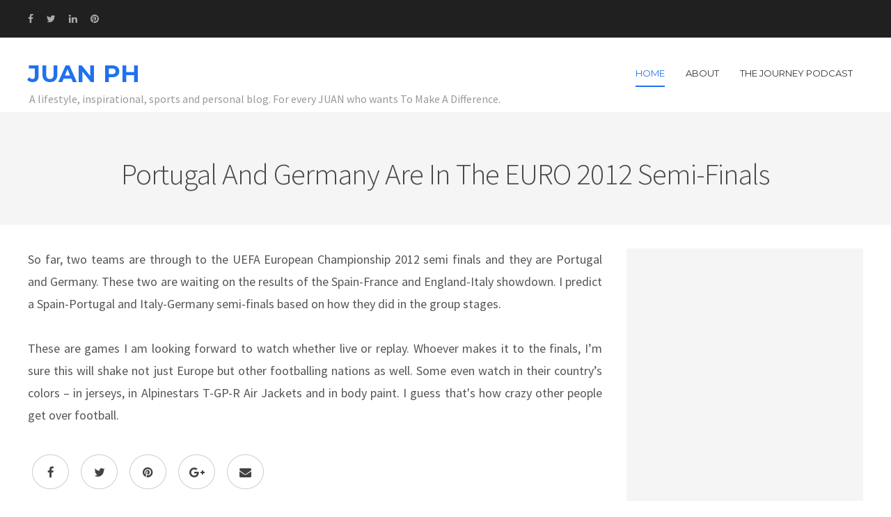

--- FILE ---
content_type: text/html; charset=UTF-8
request_url: https://www.aspacio.net/2012/06/portugal-and-germany-are-in-euro-2012.html
body_size: 28654
content:
<!DOCTYPE html>
<html class='v2' dir='ltr' xmlns='http://www.w3.org/1999/xhtml' xmlns:b='http://www.google.com/2005/gml/b' xmlns:data='http://www.google.com/2005/gml/data' xmlns:expr='http://www.google.com/2005/gml/expr'>
<head>
<link href='https://www.blogger.com/static/v1/widgets/335934321-css_bundle_v2.css' rel='stylesheet' type='text/css'/>
<script>
  (function(i,s,o,g,r,a,m){i['GoogleAnalyticsObject']=r;i[r]=i[r]||function(){
  (i[r].q=i[r].q||[]).push(arguments)},i[r].l=1*new Date();a=s.createElement(o),
  m=s.getElementsByTagName(o)[0];a.async=1;a.src=g;m.parentNode.insertBefore(a,m)
  })(window,document,'script','https://www.google-analytics.com/analytics.js','ga');

  ga('create', 'UA-10342393-1', 'auto');
  ga('send', 'pageview');

</script>
<meta content='width=device-width, initial-scale=1, maximum-scale=1' name='viewport'/>
<link href='https://maxcdn.bootstrapcdn.com/font-awesome/4.5.0/css/font-awesome.min.css' rel='stylesheet'/>
<link href='https://fonts.googleapis.com/css?family=Montserrat:400,700|Source+Sans+Pro:300,400,600,700' rel='stylesheet' type='text/css'/>
<meta content='text/html; charset=UTF-8' http-equiv='Content-Type'/>
<meta content='blogger' name='generator'/>
<link href='https://www.aspacio.net/favicon.ico' rel='icon' type='image/x-icon'/>
<link href='https://www.aspacio.net/2012/06/portugal-and-germany-are-in-euro-2012.html' rel='canonical'/>
<link rel="alternate" type="application/atom+xml" title="JUAN PH - Atom" href="https://www.aspacio.net/feeds/posts/default" />
<link rel="alternate" type="application/rss+xml" title="JUAN PH - RSS" href="https://www.aspacio.net/feeds/posts/default?alt=rss" />
<link rel="service.post" type="application/atom+xml" title="JUAN PH - Atom" href="https://www.blogger.com/feeds/3260900747713761737/posts/default" />

<link rel="alternate" type="application/atom+xml" title="JUAN PH - Atom" href="https://www.aspacio.net/feeds/8501091269546892790/comments/default" />
<!--Can't find substitution for tag [blog.ieCssRetrofitLinks]-->
<meta content='https://www.aspacio.net/2012/06/portugal-and-germany-are-in-euro-2012.html' property='og:url'/>
<meta content='Portugal and Germany are in the EURO 2012 Semi-finals' property='og:title'/>
<meta content='The New JUAN T&#39;MAD is Jeffrey Aspacio&#39;s personal lifestyle, health &amp; wellness, sports, travel, digital marketing and inspirational blog.' property='og:description'/>
<title>Portugal and Germany are in the EURO 2012 Semi-finals | JUAN PH</title>
<style id='page-skin-1' type='text/css'><!--
/*
/********************************
/////////////////////////////////////////////////////////
//                                                     //
// 	Template Name: eLearn //
// 	Template Version: 3.0 //
//  Designer: Syed Faizan Ali //
//  Company:Templateism
//  All rights are Strictly Reserved  //
//                                                     //
/////////////////////////////////////////////////////////
********************************/
body#layout ul{list-style-type:none;list-style:none}
body#layout ul li{list-style-type:none;list-style:none}
body#layout #rsidebar-wrapper {display:block;}
body#layout {
width: 955px;
float: left;
border: 1px solid #B2B2B2;
padding-left: 10px;
padding-right: 15px;
}
body#layout #slider {
float: left;
width: 96%;
}
body#layout div.section {
float: left;
}
.section {
margin: 0;
}
.widget li, .BlogArchive #ArchiveList ul.flat li {
padding: 0;
}
body#layout #slider-container {
float: left;
width: 100%;
margin-top: 102px;
}
body#layout .index #main-wrapper {
width: 580px!important;
}
body#layout .title-text {
display: none;
}
body#layout #our-team {
display: none;
}
body#layout #rsidebar-wrapper {
width: 300px;
float: right;
}
body#layout #header {
width: 900px;
}
body#layout {
width: 942px;
}
body#layout #Featured-Post {
width: 900px;
}
body#layout #main {
width: 100%;
}
body#layout #Popular-Course {
width: 900px!important;
}
body#layout #Popular-Course2 {
width: 900px!important;
}
body#layout .footer-widget {
width: 210px;
}
body#layout #featured-posts {
padding: 33px 0px;
margin-bottom: 0;
}
body#layout .footer {
padding: 0;
margin: 26px 0px 0px 0px;
}
body#layout #popular-course {
margin-top: 2px;
}
body#layout #main-wrapper {
width: 582px;
}
body#layout .margin-1200 {
width: auto;
}
.clearfix:after {
content: "\0020";
display: block;
height: 0;
clear: both;
visibility: hidden;
overflow: hidden
}
#container,
#header,
#main,
#main-fullwidth,
#footer,
.clearfix {
display: block
}
.clear {
clear: both
}
h1,
h2,
h3,
h4,
h5,
h6 {
margin-bottom: 16px;
font-weight: normal;
line-height: 1
}
h1 {
font-size: 40px
}
h2 {
font-size: 30px
}
h3 {
font-size: 20px
}
h4 {
font-size: 16px
}
h5 {
font-size: 14px
}
h6 {
font-size: 12px
}
h1 img,
h2 img,
h3 img,
h4 img,
h5 img,
h6 img {
margin: 0
}
table {
margin-bottom: 20px;
width: 100%
}
th {
font-weight: bold
}
thead th {
background: #c3d9ff
}
th,
td,
caption {
padding: 4px 10px 4px 5px
}
tr.even td {
background: #e5ecf9
}
tfoot {
font-style: italic
}
caption {
background: #eee
}
li ul,
li ol {
margin: 0
}
ul,
ol {
margin: 0 20px 20px 0;
padding-left: 40px
}
ul {
list-style-type: disc
}
ol {
list-style-type: decimal
}
dl {
margin: 0 0 20px 0
}
dl dt {
font-weight: bold
}
dd {
margin-left: 20px
}
blockquote {
margin: 20px;
color: #666;
}
pre {
margin: 20px 0;
white-space: pre
}
pre,
code,
tt {
font: 13px 'andale mono', 'lucida console', monospace;
line-height: 18px
}
#search {
overflow: hidden;
}
body {
background: #FFFFFF;
color: #555555;
font-family: 'Montserrat', sans-serif;
font-size: 14px;
margin: 0px;
padding: 0px;
}
a:link,
a:visited {
-webkit-transition: all .6s ease;
color: #074EBC;
text-decoration: underline;
outline: none;
}
a:hover {
-webkit-transition: all .6s ease;
color: #063379;
text-decoration: none;
outline: none;
}
a img {
border-width: 0
}
#body-wrapper {
margin: 0px;
padding: 0px;
}
.header {
float: left;
margin: 0;
height: 37px;
border: 0;
}
.blog-mobile-link {
display: none;
}
/*=====================================
= Header
=====================================*/
#header-wrapper {
width: 100%;
float: left;
margin: 35px 0px;
}
#header-inner {} #header {
margin: 0;
border: 0;
}
#header h1 {
margin: 0;
font-weight: bold;
font-size: 34px;
}
#header .description {} #header h1 a,
#header h1 a:visited {
color: #2071EE;
text-decoration: none;
}
.margin-1200 {
width: 1200px;
margin: auto;
}
.left {
float: left;
}
.right {
float: right;
}
.index #main-wrapper {
width: 100%;
float: left;
margin: 0px;
padding: 0px 0px 0px 0px;
word-wrap: break-word;
overflow: hidden;
}
#rsidebar-wrapper {
width: 340px;
float: right;
margin: 0px;
word-wrap: break-word;
overflow: hidden;
-webkit-border-radius: 4px;
-moz-border-radius: 4px;
border-radius: 4px;
display: none;
}
.sidebar .widget {
padding: 20px!important;
background: #f5f5f5;
float: left;
width: 100%;
}
.sidebar ul li {
display: block;
}
.sidebar ul {
margin: 0;
padding: 0;
}
/*=====================================
= Posts
=====================================*/
pre, code, tt {
font: 13px 'andale mono', 'lucida console', monospace;
line-height: 18px;
display: block;
padding: 9.5px;
margin: 0 0 10px;
font-size: 13px;
line-height: 1.42857143;
color: #333;
word-break: break-all;
word-wrap: break-word;
border: 1px solid #ccc;
border-radius: 4px;
background: #eee;
}
.post-body h2 {
width: 100%;
padding: 0!important;
font-size: 35px;
font-weight: bold;
margin: 30px 0px 5px 0!important;
line-height: 40px;
}
.post-body h3 {
width: 100%;
padding: 0;
font-size: 30px;
font-weight: bold;
margin: 30px 0px 5px 0;
line-height: 45px;
}
.post-body h4 {
width: 100%;
padding: 0;
font-size: 25px;
font-weight: bold;
margin: 30px 0px 5px 0;
line-height: 30px;
}
blockquote {
color: #2071EE;
border-left: 5px solid #141823;
float: left;
padding: 21px;
line-height: 30px;
font-family: 'Montserrat', sans-serif;
}
h2.date-header {
margin: 1.5em 0 .5em;
display: none;
}
.wrapfullpost {} .post {
margin-bottom: 15px;
}
.post-body {
margin: 0px;
padding: 0px 10px 0px 0px;
}
.post-footer {
margin: 5px 0;
}
.post-outer {
width: 25%;
float: left;
padding: 10px;
}
.post-outer {
width: 33.3%;
float: left;
padding: 10px;
position: relative;
}
.archive #main-wrapper {
float: left;
width: 100%;
}
h3.title-text,
.title-texts {
font-size: 48px;
letter-spacing: -2px;
text-transform: capitalize;
margin-bottom: 5px;
font-weight: bold;
text-align: center;
margin: 0px 0px 45px 0px;
color: #202020;
}
.post h2 a {
color: #111;
text-decoration: none;
font-size: 19px;
line-height: 18px;
font-weight: 400;
}
.post h2 {
margin: 15px 0 25px 0;
background: #FFF;
float: left;
z-index: 10;
padding: 0px 28px 0px 28px;
}
.post-details {
float: left;
width: 100%;
padding: 10px 28px 10px 28px;
border-bottom: 1px solid #ddd;
background: #FAFAFA;
border-top: 1px solid #ddd;
font-family: source sans pro, sans-serif;
}
.post-label {
float: left;
position: absolute;
background: #2071EE;
color: #fff;
text-transform: uppercase;
font-size: 12px;
padding: 5px;
text-overflow: ellipsis;
margin: 10px 10px 10px 25px;
z-index: 10;
}
.post-label a {
color: #fff;
text-decoration: none;
}
.post-details span {
margin-right: 10px;
}
.entrybody img {
transition: all .2s ease-in-out;
}
.entrybody img:hover {
.entrybody img: hover {
transform: scale(1.1);
}
transform: scale(1.1);
transform: scale(1.1);
}
.entrybody {
overflow: hidden;
}
.wrapfullpost {
border: 1px solid #ddd;
padding-bottom: 20px;
}
.entrybody img {
width: 100%;
height: auto;
}
div#mcontent {
padding: 17px 28px;
width: 100%;
float: left;
line-height: 28px;
font-size: 17px;
font-family: source sans pro, sans-serif;
}
.readmore {
float: left;
margin: 0px 28px;
width: 321px;
text-align: center;
}
.readmore a {
color: #111;
text-decoration: none;
border: 2px solid #111;
font-size: 12px;
padding: 11px 24px;
display: inline-block;
font-weight: bold;
border-radius: 18px;
width: 130px;
text-align: center;
float: none;
}
.readmore a:hover {
color: #2071EE;
border: 2px solid #2071EE;
}
.post-body h1.post-title,
.post-body p.description {
display: none;
}
/*=====================================
= Comments
=====================================*/
#comments {
float: left;
width: 100%;
}
#comments-block3 {
padding: 0;
margin: 0;
float: left;
overflow: hidden;
position: relative;
}
#comment-name-url {
width: 465px;
float: left;
}
#comment-date {
width: 465px;
float: left;
margin-top: 5px;
font-size: 10px;
}
.avatar-image-container {
border-radius: 50%;
background: none!important;
border: none!important;
;
}
.datetime.secondary-text {
float: right;
}
.comments .comments-content .comment-content {
line-height: 20px;
font-size: 16px;
}
.comments .comments-content {
font-size: 16px;
}
.comments .comment .comment-actions a {
padding-right: 5px;
padding-top: 5px;
text-decoration: none;
}
.comments .comments-content .comment {
margin-bottom: 40px;
padding-bottom: 8px;
}
.user.blog-author a {
font-family: 'Montserrat', sans-serif;
font-size: 20px;
text-decoration: none;
}
.comment-actions a {
color: #fff;
}
.comment-actions {
padding: 10px;
margin-top: 20px;
float: right;
background: #2d2520;
margin-bottom: 10px;
}
.comment-block {
background: #e9e9e9;
padding: 20px;
}
.comment-header {
border-bottom: 1px solid #7e878e;
padding-bottom: 20px;
}
#comments h4:before {
content: "\f0e6";
font-family: fontawesome;
margin-right: 10px;
}
#comments h4 {
margin: 10px 0px 10px 0px;
width: 100%;
letter-spacing: -0.5px;
line-height: 28px;
color: #4B4B4B;
text-transform: uppercase;
font-weight: 500;
font-size: 28px;
margin-bottom: 30px;
}
/* Sidebar Content----------------------------------------------- */
.sidebar {
margin: 0 0 10px 0;
font-size: 13px;
color: #374142;
line-height: 25px;
}
.sidebar a {
text-decoration: none;
color: #374142;
}
.sidebar a:hover {
text-decoration: none;
color: #2071EE;
}
.sidebar h2 {
text-transform: uppercase;
line-height: 1.5;
letter-spacing: 1px;
font-size: 15px;
font-weight: 400;
}
.sidebar h3 {
line-height: 28px;
}
.sidebar ul li {
padding: 0 0 9px 0;
margin: 0 0 8px 0;
}
.sidebar .widget {
margin: 0 0 35px 0;
padding: 0;
color: #374142;
font-size: 13px;
}
.main .widget {
margin: 0 0 5px;
padding: 0 0 2px
}
.main .Blog {
border-bottom-width: 0
}
#blog-pager-newer-link {
float: $startSide
}
#blog-pager-older-link {
float: $endSide
}
#blog-pager {
text-align: center
}
.feed-links {
display: none;
}
#navbar-iframe {
height: 0;
visibility: hidden;
display: none;
}
/*=====================================
= Navigation
=====================================*/
#primary_nav_wrap {
float: right;
}
#primary_nav_wrap ul {
list-style: none;
position: relative;
float: left;
margin: 0;
padding: 0;
z-index: 100;
}
#primary_nav_wrap ul a {
display: block;
color: #333;
text-decoration: none;
font-size: 13px;
line-height: 32px;
margin: 0;
text-transform: uppercase;
padding-bottom: 41px;
margin-bottom: -39px;
}
#primary_nav_wrap ul li {
position: relative;
float: left;
margin: 0;
padding: 0;
margin: 0 15px;
}
#primary_nav_wrap ul li.current-menu-item {
border-bottom: 2px solid #2071EE;
}
#primary_nav_wrap ul li.current-menu-item a {
color: #2071EE;
}
#primary_nav_wrap ul li:hover {
border-bottom: 2px solid #2071EE;
}
#primary_nav_wrap ul li a:hover {
color: #2071EE;
}
#primary_nav_wrap ul ul {
display: none;
position: absolute;
top: 100%;
left: 0;
background: #111;
padding: 0;
margin-top: 38px;
}
#primary_nav_wrap ul ul li {
float: none;
width: 200px;
margin: 0;
padding: 0;
}
#primary_nav_wrap ul ul a {
line-height: 120%;
padding: 10px 15px;
text-transform: capitalize;
color: #ABABAB;
margin: 0;
}
#primary_nav_wrap ul ul li:hover {
border: none;
}
#primary_nav_wrap ul ul ul {
top: 0;
left: 100%;
margin-top: auto;
}
#primary_nav_wrap ul li:hover > ul {
display: block
}
/*=====================================
= Top Bar
=====================================*/
#top-bar .social-icons {
margin: 8px 0px;
}
#top-bar {
float: left;
width: 100%;
background: #202020;
padding: 10px 0px
}
.social-icons li {
display: inline-block;
list-style: none;
margin-right: 15px;
}
.social-icons li a {
color: #ABABAB;
}
.social-icons li a:hover {
color: #fff;
}
.buttons li {
display: inline-block;
}
.buttons li a {
color: #fff;
text-decoration: none;
background: #2071EE;
font-size: 12px;
padding: 8px 24px;
float: left;
font-weight: bold;
border-radius: 18px;
}
a.border-button {
border: 2px solid #fff;
background: none!important;
padding: 6px 24px!important;
}
/*=====================================
= Featured Posts
=====================================*/
#featured-posts {
float: left;
width: 100%;
background: #202020;
padding: 95px 0px;
margin-bottom: 89px;
}
#featured-posts h3 {
font-size: 48px;
letter-spacing: -2px;
text-transform: capitalize;
margin-bottom: 5px;
color: #fff;
font-weight: bold;
text-align: center;
margin: 0px 0px 45px 0px;
}
#featured-posts #label_with_thumbs {
margin: 0;
padding: 0;
}
#featured-posts #label_with_thumbs li {
display: block;
float: left;
width: 50%;
position: relative;
}
#featured-posts #label_with_thumbs li img {
width: 100%;
}
#featured-posts #label_with_thumbs li:first-child {
padding-right: 20px;
}
#featured-posts #label_with_thumbs li:last-child {
padding-left: 20px;
}
#featured-posts #label_with_thumbs .container {
height: 400px;
overflow: hidden;
}
#featured-posts #label_with_thumbs .details {
background: #fff;
position: absolute;
width: 580px;
top;
: 0;
z-index: 1;
top: 0;
padding: 0;
}
#featured-posts .post-info {
float: left;
}
#featured-posts .details {
float: right;
}
#featured-posts .details h2 {
float: right;
width: 421px;
font-size: 20px;
margin: 28px 24px 24px 24px;
height: 41px;
overflow: hidden;
}
#featured-posts .details h2 a {
text-decoration: none;
color: #111;
}
#featured-posts .post-info {
background: #2071EE;
padding: 21px;
}
#featured-posts .post-info a {
color: #fff;
text-align: center;
font-size: 24px;
}
#featured-posts .post-info span {
width: 100%;
float: left;
}
#featured-posts span.month {
text-transform: uppercase;
font-size: 14px;
border-top: 1px solid #fff;
padding: 5px 0px 0px 0px;
margin: 5px 0px 0px 0px;
}
/*=====================================
= Footer
=====================================*/
.footer {
background-color: #32302f;
color: #CCC;
border-top-color: rgba(0, 0, 0, .2);
width: 100%;
float: left;
padding: 60px 0px 0px 0px;
margin: 80px 0px 0px 0px;
}
.footer-widget h2 {
text-transform: uppercase;
letter-spacing: 1.5px;
font-size: 18px;
color: #fff;
}
.footer-widget {
float: left;
width: 250px;
margin-left: 30px;
color: #CCC;
}
.footer-widget:first-child {
margin: 0px;
}
.footer-widget p {
line-height: 22px;
}
.footer-widget a:hover {
text-decoration: underline;
}
.footer-widget a {
color: #2071EE;
text-decoration: none;
}
.footer-widget li {
display: block;
margin-bottom: 10px;
}
.footer-widget.last {
width: 358px;
}
.copyrights {
background-color: #2a2928;
color: rgba(255, 255, 255, .25);
text-shadow: 1px 1px 1px rgba(0, 0, 0, .1);
float: left;
width: 100%;
padding: 25px 0px;
margin-top: 60px;
}
.copyrights p {
margin: 20px 0px;
}
.copyrights a {
color: rgba(255, 255, 255, .25);
}
.copyrights ul {
margin: 20px 0px;
}
.left {
float: left;
}
.right {
float: right;
}
.right li {
float: left;
display: block;
margin-right: 15px;
}
.footer-widget.last p {
font-size: 16px;
}
.footer .social-links {
float: left;
width: 100%;
margin-top: 28px;
}
.footer .social-links li {
float: left;
margin-left: 22px;
color: #fff;
}
.footer .social-links li a {
color: #fff;
font-size: 20px;
padding: 12px 17px;
border: 1px solid #fff;
}
.footer .social-links li:first-child {
margin: 0px;
}
.email-form {
float: left;
width: 100%;
margin-top: 20px;
}
.emailtext {
background-color: rgba(0, 0, 0, .2)!important;
color: rgba(255, 255, 255, .25)!important;
padding: 15px 20px!important;
width: 244px!important;
float: left;
border-radius: 0!important;
border: 0px;
}
.sub-button {
background: #2071EE;
color: #fff;
text-transform: uppercase;
letter-spacing: 1px;
width: 112px;
border: 0px;
padding: 15px 20px!important;
}
.popular-posts ul {
margin: 0px;
padding: 0px;
}
/*=====================================
= Popular Course
=====================================*/
#popular-course {
float: left;
width: 100%;
margin-top: 50px;
}
#popular-course .section {
width: 50%;
float: left;
}
#popular-course #label_with_thumbs {
margin: 0;
padding: 0;
}
#popular-course li {
display: block;
border: 1px solid #ddd;
margin-bottom: 20px;
}
#popular-course .section:last-child {
padding-left: 10px;
}
#popular-course .section:first-child {
padding-right: 10px;
}
#popular-course img {
width: 100%;
transition: all .2s ease-in-out;
}
#popular-course img:hover {
transform: scale(1.1);
}
#popular-course .container {
overflow: hidden;
}
#popular-course h2 {
font-size: 15px;
text-align: center;
margin: 5px 0px;
}
#popular-course h2 a {
color: #111;
text-decoration: none;
}
#popular-course .details {
text-align: CENTER;
border-bottom: 1px solid #ddd;
padding: 30px 20px 40px 20px;
}
#popular-course .label_title {} #popular-course .post-info a {
color: #A5A5A5;
text-decoration: none;
}
.popular1 li:first-child {
width: 100%;
}
.popular1 li {
width: 49%;
float: left;
margin-right: 10px;
}
li.recent-box:last-child {
margin: 0;
}
.popular2 li:last-child {
width: 100%;
}
.popular2 li:first-child {
margin: 0;
width: 49%;
margin-right: 10px;
}
.popular2 li {
width: 49%;
float: left;
}
#popular-course .title-text {
display: none;
}
/*=====================================
= Static Page
=====================================*/
.static_page .post-title a {
margin: 0;
color: #484848;
font-size: 43px;
font-weight: 200;
letter-spacing: -1px;
margin-bottom: 0;
float: left;
text-align: center;
width: 100%;
line-height: 50px;
font-family: source sans pro, sans-serif;
text-transform: capitalize;
text-decoration: none;
}
.static_page .post-title {
margin: 0;
}
/*=====================================
= Our Team
=====================================*/
#title-info {
float: left;
width: 100%;
background: #F5F5F5;
text-align: center;
padding: 48px 0px;
margin-bottom: 34px;
}
#title-info h1 {
margin: 0;
color: #484848;
font-size: 43px;
font-weight: 200;
letter-spacing: -1px;
margin-bottom: 0;
float: left;
text-align: center;
width: 100%;
line-height: 50px;
font-family: source sans pro, sans-serif;
text-transform: capitalize;
}
.item #rsidebar-wrapper,
.static_page #rsidebar-wrapper {
display: block;
}
.item #main-wrapper,
.static_page #main-wrapper {
width: 825px;
float: left;
}
.item .post-outer,
.static_page .post-outer {
width: 100%;
padding: 0;
}
.item .description {
color: #999999;
font-family: source sans pro, sans-serif;
font-size: 16px;
}
.item .post-body {
margin: 0px;
padding: 0;
}
.item .wrapfullpost,
.static_page .wrapfullpost {
border: 0;
}
.item .post-outer,
.static_page .post-outer {
float: left;
font-size: 18px;
line-height: 32px;
font-family: source sans pro, san-serif;
}
.item .postmeta-primary {
font-size: 15px;
}
.item .postmeta-primary span {
margin-right: 20px;
}
.post img {
max-width: 100%;
height: auto;
}
/*=====================================
= 404 Page
=====================================*/
.error_page .main .Blog {
display: none;
}
.notfound {
text-align: center;
margin: 0px 0px 89px 0px;
line-height: 32px;
margin-top: 80px;
}
.notfound h2 {
font-size: 76px;
}
.notfound p {
font-size: 25px;
font-weight: 300;
}
.error_page #rsidebar-wrapper {
display: none;
}
.error_page #main-wrapper {
width: 100%;
}
div#error-page {
float: left;
width: 100%;
}
/*=====================================
= Our Team
=====================================*/
#our-team {
width: 100%;
float: left;
background: #F5F5F5;
padding: 80px 0px;
margin: 75px 0px 40px 0px;
}
#our-team li {
width: 16.6%;
float: left;
padding-right: 15px;
display: block;
}
#our-team li img {
width: 100%;
height: auto;
border: 1px solid #ddd;
margin-bottom: 14px;
-webkit-transition: all .6s ease;
}
#our-team li img:hover {
filter: grayscale(100%);
-webkit-filter: grayscale(100%);
/* For Webkit browsers */
filter: gray;
/* For IE 6 - 9 */
-webkit-transition: all .6s ease;
}
#our-team .name,
#our-team .rank {
width: 100%;
text-align: center;
float: left;
}
#our-team .name {
text-transform: uppercase;
margin-top: 10px;
}
#our-team .rank {
color: #9E9E9E;
font-size: 13px;
}
#our-team .image-wrap {
height: 193px;
overflow: hidden;
float: left;
}
/*=====================================
= Author
=====================================*/
.aboutauthor img {
display: block;
width: 139px;
height: auto;
border-radius: 50%;
border: 0px;
background: none;
float: left;
padding: 0px;
margin-right: 20px;
}
.aboutauthor .authorname {
color: #434242;
font-family: 'raleway', sans-serif;
font-size: 23px;
margin: 4px 0px 0px 0px;
font-weight: bold;
}
.aboutauthor {
float: left;
border-top: 1px solid #d2d2d2;
padding: 37px 0px;
}
.aboutauthor .authorrank {
color: #A2A2A2;
margin: 0px;
}
.aboutauthor p {
margin: 6px 0;
font-size: 15px;
line-height: 29px;
}
.postmeta-primary {
padding: 10px 0px;
border-bottom: 1px solid #d2d2d2;
}
/*=====================================
= Related Posts
=====================================*/
#related-posts {
float: left;
border-top: 1px solid #d2d2d2;
border-bottom: 1px solid #d2d2d2;
padding: 39px 0px;
width: 100%;
}
#related-posts h2 {
color: #4B4B4B;
text-transform: uppercase;
font-weight: 500;
font-size: 28px;
margin-bottom: 30px;
padding: 0;
}
/*=====================================
= Share Buttons
=====================================*/
.share-button-link-text {
display: block;
text-indent: 0;
}
.post-share-buttons {
display: block;
width: 100%;
float: left;
margin: 35px 0;
font-family: 'Montserrat', sans-serif;
}
.post-share-buttons .fb:hover {
background: #375593;
color: #fff
}
.post-share-buttons .email:hover {
background: #13B3FF;
color: #fff
}
.post-share-buttons .tw:hover {
background: #0eb6f6;
color: #fff
}
.post-share-buttons .pin:hover {
background: #cb2027;
color: #fff
}
.post-share-buttons .gp:hover {
background: #dd4b39;
color: #fff
}
.post-share-buttons span {
text-decoration: none;
height: 50px;
width: 53px;
text-align: center;
line-height: 33px;
font-size: 17px;
color: #434242;
display: inline-block;
border-radius: 100%;
margin: 5px 6px;
padding-top: 9px;
border: 1px solid #CCC;
}
/*=====================================
= Status Msg
=====================================*/
#main-wrapper .status-msg-wrap {
display: none;
}
.status-msg-body {
text-align: center;
font-size: 16px;
font-family: 'open sans', sans-serif;
}
.status-msg-wrap {
text-align: left;
}
.status-msg-border {
border: none;
}
.status-msg-body a {
display: none;
}
.status-msg-body {
background: none;
position: static;
margin: 0;
color: #484848;
font-size: 43px;
font-weight: 200;
letter-spacing: -1px;
margin-bottom: 0;
float: left;
text-align: center;
width: 100%;
line-height: 76px;
font-family: source sans pro, sans-serif;
text-transform: capitalize;
}
.status-msg-body b {
background: #2071EE;
color: #fff;
padding: 5px;
text-transform: uppercase;
}
.status-msg-bg {
display: none;
}
.status-msg-body b {} .PopularPosts .widget-content ul li {
padding: .7em 0;
display: block;
}
/*=====================================
= Responsive Menu
=====================================*/
nav#nav-mobile {
position: relatitve;
display: none;
}
#nav-trigger {
float: right;
margin: 0;
}
nav#nav-mobile {
margin: 0px;
}
nav#nav-mobile {
display: none;
}
#nav-trigger span .fa {
font-size: 18px;
color: #555555;
}
nav#nav-mobile {
float: right;
width: 100%;
z-index: 300;
position: relative;
}
#nav-mobile li {
width: 100%;
float: right;
}
#nav-mobile li {
display: block;
width: 100%;
}
#nav-mobile li a {
background-color: #3F3E3E;
padding: 13px 20px 13px 20px;
width: 100%;
float: right;
color: #fff;
}
#nav-mobile li li a {
background: #515151;
}
#nav-trigger {
display: none;
}
#nav-mobile .menu-secondary {
margin: 0;
}
.fixed-nav #nav-mobile {
margin-top: 58px;
}
.widget {
margin: 0;
}
/*=====================================
= Responsive
=====================================*/
@media screen and (max-width: 1110px) {
.margin-1200,
.slide-wrap {
max-width: 800px;
}
#featured-posts #label_with_thumbs .details {
height: 99px;
overflow: hidden;
}
#featured-posts .details h2 {
width: 223px;
overflow: hidden;
height: 61px;
margin: 19px;
}
#featured-posts #label_with_thumbs .details {
width: 380px;
}
#featured-posts {
height: 538px;
}
.post-outer {
width: 50%;
}
.readmore {
width: 323px;
}
#our-team .image-wrap {
height: 108px;
}
.popular1 li {
width: 48.7%;
}
.popular2 li:first-child {
width: 48%;
}
.footer-widget {
float: left;
width: 117px;
}
.copyrights {
text-align: center;
}
.copyrights .left,
.copyrights .right {
width: 100%;
}
.copyrights .right {
text-align: center;
display: inline-block;
float: none;
width: 566px;
margin: auto;
}
.item #main-wrapper,
.static_page #main-wrapper {
width: 431px;
float: left;
}
}
/*=====================================
= Slider
=====================================*/
@-moz-document url-prefix() {
#slider-container {
margin-top: 0px!important;
}
}
#slider-container {
height: 600px;
overflow: hidden;
position: relative;
float: left;
width: 100%;
}
#slider-container ul {
padding: 0;
}
*,
:after,
:before {
box-sizing: border-box;
}
#slider-container * {
transition: all 0 ease;
-webkit-transition: all 0 ease;
-moz-transition: all 0 ease;
-o-transition: all 0 ease
}
.slider-load span {
position: absolute;
font-size: 20px;
top: 50%;
margin-top: -20px;
left: 50%;
margin-left: -20px;
background-color: #fff;
height: 40px;
width: 40px;
text-align: center;
line-height: 40px;
border-radius: 5px;
color: #555
}
.slider-load {
width: 100%;
height: 600px;
position: absolute;
z-index: 8;
background-color: #F0F0F0;
left: 0;
top: 0
}
#slider {
position: relative;
overflow: auto;
transition: all 0 ease;
-webkit-transition: all 0 ease;
-moz-transition: all 0 ease;
-o-transition: all 0 ease
}
#slider li {
list-style: none
}
#slider ul li {
position: relative;
float: left
}
.slider-img {
width: 100%;
height: 600px;
overflow: hidden
}
.dots {
position: absolute;
bottom: 20px;
text-align: center;
width: 100%
}
.dots li {
font-size: 0;
display: inline-block;
width: 8px;
border-radius: 50px;
height: 8px;
padding: 2px;
border: 0;
cursor: pointer;
background-color: #FA411E;
margin-right: 5px
}
.dots li.active {
background: #fff
}
.slideraro a {
cursor: pointer;
border: 2px solid #FFF;
border-radius: 50%;
overflow: hidden;
display: block;
color: #FFF;
height: 50px;
width: 50px;
text-align: center;
line-height: 50px;
font-size: 18px
}
.slideraro a:hover {
color: #555;
background-color: #FFF
}
.slideraro a.unslider-arrow.next:before {
content: "\f054";
display: inline-block;
font-family: FontAwesome;
font-style: normal;
font-weight: 400;
line-height: 1;
-webkit-font-smoothing: antialiased;
-moz-osx-font-smoothing: grayscale
}
.slideraro a.unslider-arrow.prev:before {
content: "\f053";
display: inline-block;
font-family: FontAwesome;
font-style: normal;
font-weight: 400;
line-height: 1;
-webkit-font-smoothing: antialiased;
-moz-osx-font-smoothing: grayscale
}
#slider .widget h2 {
width: 400px;
font-size: 30px;
line-height: 54px;
color: #fff;
font-weight: 400;
}
.slide-wrap {
width: 1200px;
margin: auto;
float: none;
position: static;
}
.slide-wrap-ab {
position: absolute;
z-index: 5;
top: 65px;
z-index: 10;
}
.unslider-arrow.next {
position: absolute;
z-index: 6;
top: 50%;
margin-top: -25px;
right: 20px
}
.unslider-arrow.prev {
position: absolute;
z-index: 6;
top: 50%;
margin-top: -25px;
left: 20px
}
.slider-img {
background-color: #111
}
.slider-img img {
opacity: 0.8
}
#slider .widget-item-control {
display: none
}
#slider .slide-wrap p {
color: #fff;
font-weight: 300;
width: 500px;
line-height: 26px;
font-size: 14px;
}
#slider .widget-content .caption {
width: 1200px;
margin: auto;
float: none;
}
#blog-pager a {
background: #2071EE;
color: #fff;
padding: 10px;
text-transform: uppercase;
text-decoration: none;
}
#blog-pager {
margin: 1em 0;
text-align: center;
overflow: visible;
margin-top: 69px;
width: 100%;
float: left;
}
#blog-pager a:hover {
background: #111;
}
@media screen and (max-width: 810px) {
.margin-1200,
.slide-wrap {
max-width: 300px;
}
.item #main-wrapper,
.static_page #main-wrapper {
width: 300px;
float: left;
}
#rsidebar-wrapper {
width: 300px;
overflow: hidden;
}
#slider .widget h2 {
width: 250px!important;
}
#slider .slide-wrap p {
width: 250px!important;
}
.wrapfullpost {
width: 100%;
}
.post-outer {
width: 100%;
}
#header {
width: 100%;
text-align: center;
}
.entrybody {
height: auto;
}
#featured-posts #label_with_thumbs .details {
height: 63px;
}
#featured-posts #label_with_thumbs li {
width: 100%;
padding: 0!important;
}
#featured-posts {
height: 719px;
}
#featured-posts #label_with_thumbs .container {
height: auto;
margin-bottom: 35px;
}
#featured-posts #label_with_thumbs .details {
width: 300px;
}
#featured-posts .post-info {
padding: 3px;
}
#featured-posts .details h2 {
width: 220px;
margin: 3px;
height: 52px;
font-size: 17px;
margin: 6px 3px;
}
#our-team li {
width: 50%;
margin-bottom: 23px;
}
#featured-posts {
height: auto;
}
.authorname {
float: left;
text-align: center;
margin-bottom: 15px;
}
.comment-actions {
position: static;
float: none;
}
.social-share {
float: none;
margin: auto;
width: 205px;
}
.comment-posted {
float: left;
margin-top: 18px;
margin-left: 53px;
}
#primary_nav_wrap {
display: none;
}
#nav-mobile {
display: block!important;
}
#top-bar .social-icons {
width: 100%;
float: none;
text-align: center;
}
.buttons.right {
width: 216px;
margin: auto;
float: none;
margin-top: 17px;
}
#nav-mobile ul {
display: none;
margin: 0;
padding: 0;
}
#nav-trigger {
display: block;
}
#header {
width: 268px;
}
#header-wrapper {
max-height: 102px;
}
#nav-trigger {
display: block;
margin-top: 12px;
}
#nav-mobile ul ul {
display: none!important;
}
.popular1 li {
width: 48%;
}
#popular-course .section {
width: 100%;
}
#popular-course .section:last-child {
padding: 0;
}
.popular2 li:first-child {
width: 47%;
}
.footer-widget {
width: 100%;
}
.footer-widget.last {
width: 300px;
}
.emailtext {
width: 177px!important;
}
.footer .social-links li a {
padding: 6px 11px;
}
.copyrights .right {
width: 100%;
text-align: center;
padding: 0;
}
.copyrights .right li {
width: 100%;
margin: 0;
}
.footer-widget {
width: 100%;
margin-left: 0;
margin-bottom: 27px!important;
}
.aboutauthor img {
width: 100%;
}
.aboutauthor .authorname {
width: 100%;
}
p.authorrank {
width: 100%;
text-align: center;
}
.aboutauthor p {
text-align: center;
}
#related-posts a {
width: 100%;
padding: 0;
}
#related-posts img {
width: 100%!important;
height: auto!important;
}
#related-posts div {
width: 100%!important;
}
.post-share-buttons span {
margin: 5px 1px;
}
}

--></style>
<style id='template-skin-1' type='text/css'><!--
/*=====================================
= Layout Styles
=====================================*/
body#layout #header-wrapper:before{
content: 'Templateism Admin Panel';
}
body#layout #header-wrapper:before {
font-size: 25px;
padding: 14.5px 0;
float: left;
background: #fca150;
color: #fff;
font-family: open sans;
width: 100%;
z-index: 100;
position: relative;
}
body#layout #slider-container:before,
body#layout #featured-posts:before,
body#layout #content-wrapper:before,
body#layout #popular-course:before,
.footer:before  {
font-size: 25px;
padding: 14.5px 0;
float: left;
background:#00ab6f;
color: #fff;
font-family: open sans;
width: 100%;
z-index: 100;
position: relative;
}
body#layout #slider-container:before { content: 'Slider';}
body#layout #featured-posts:before { content: 'Featured Posts';}
body#layout #content-wrapper:before { content: 'Post Details';}
body#layout #popular-course:before {content:'Popular Course '}
body#layout .footer:before {content:'Footer'}
--></style>
<script src='//code.jquery.com/jquery-1.10.2.min.js' type='text/javascript'></script>
<script type='text/javascript'>
//<![CDATA[
//Post Thumbnail Setting
var TemplateismSummary = {
    displayimages: false,
    imagePosition: 'left',
    Widthimg: 200,
    Heightimg: 0,
    noThumb: 'https://blogger.googleusercontent.com/img/b/R29vZ2xl/AVvXsEiHC3QIH3tEwpA5fPC2sXbwBDUjsxNvigTi5NP3X8vV88bFOWFCuWOSZr_nNQQsZKf8BfOvmrm78lnqPfgyVNRBTxpBaRqnDPLRmU7Gyq_fE0FjZTY_iCqwV5ELjjlvW-k86tpM0gy3KDU/s1600/no-thumb.jpg',
    SummaryWords: 30,
    wordsNoImg: 30,
    skipper: 0,
    DisplayHome: true,
    DisplayLabel: true
};


//Related Posts Setting
var defaultnoimage="https://blogger.googleusercontent.com/img/b/R29vZ2xl/AVvXsEi7fdB4ZDaaeaRh_GH8NJaGLJg_hpKz8DQuaWe0XMxBF4S8qL02opYhOKL662Bbr0KD8LiVtgREeJXonDnVFqv6mQN77Q0j2KocV_kjgPGqQHKJPCViWB1-DjXIDe0wZY-iXrtdeNEH3135/s1600/no_image.jpg";
var maxresults=4;
var splittercolor="#fff";
var relatedpoststitle="What's Related"
//]]>
</script>
<script type='text/javascript'>
//<![CDATA[
//Lazy Page Loader
jQuery(window).load(function() {
    jQuery("#status").fadeOut("slow");
    jQuery("#loader").delay(0).fadeOut();
})

var _0x57c8=["\x37\x20\x33\x28\x68\x29\x7B\x33\x2E\x69\x3D\x33\x2E\x69\x7C\x7C\x30\x3B\x33\x2E\x69\x2B\x2B\x3B\x35\x20\x67\x3D\x38\x2E\x36\x2E\x6C\x28\x22\x2F\x6D\x2F\x7A\x2F\x22\x29\x3D\x3D\x2D\x31\x26\x26\x38\x2E\x36\x2E\x6C\x28\x22\x2F\x6D\x3F\x22\x29\x3D\x3D\x2D\x31\x2C\x63\x3D\x38\x2E\x36\x2E\x6C\x28\x22\x2F\x6D\x2F\x7A\x2F\x22\x29\x21\x3D\x2D\x31\x3B\x34\x28\x33\x2E\x69\x3C\x3D\x32\x2E\x4D\x29\x7B\x39\x7D\x34\x28\x67\x26\x26\x21\x32\x2E\x4C\x29\x7B\x39\x7D\x34\x28\x63\x26\x26\x21\x32\x2E\x4B\x29\x7B\x39\x7D\x35\x20\x65\x3D\x43\x2E\x4A\x28\x68\x29\x2C\x66\x3D\x65\x2E\x4E\x28\x22\x71\x22\x29\x3B\x34\x28\x32\x2E\x4F\x29\x7B\x35\x20\x61\x3D\x27\x3C\x71\x20\x52\x3D\x22\x27\x2B\x32\x2E\x49\x2B\x27\x22\x20\x50\x3D\x22\x27\x2B\x32\x2E\x53\x2B\x27\x22\x27\x3B\x34\x28\x32\x2E\x76\x21\x3D\x22\x48\x22\x29\x7B\x35\x20\x62\x3D\x32\x2E\x76\x3D\x3D\x22\x75\x22\x3F\x27\x20\x74\x3D\x22\x70\x3A\x75\x3B\x78\x3A\x30\x20\x6A\x20\x6A\x20\x30\x22\x27\x3A\x27\x20\x74\x3D\x22\x70\x3A\x46\x3B\x78\x3A\x30\x20\x30\x20\x6A\x20\x6A\x22\x27\x3B\x61\x2B\x3D\x62\x7D\x61\x2B\x3D\x27\x20\x45\x3D\x22\x27\x2B\x28\x66\x2E\x72\x3E\x30\x3F\x66\x5B\x30\x5D\x2E\x45\x3A\x32\x2E\x47\x29\x2B\x27\x22\x20\x2F\x3E\x3C\x6E\x20\x54\x3D\x22\x57\x22\x3E\x27\x3B\x35\x20\x64\x3D\x33\x2E\x6B\x28\x65\x2E\x6F\x2C\x32\x2E\x31\x37\x29\x7D\x31\x36\x7B\x35\x20\x61\x3D\x22\x22\x2C\x64\x3D\x33\x2E\x6B\x28\x65\x2E\x6F\x2C\x32\x2E\x31\x39\x29\x7D\x65\x2E\x6F\x3D\x22\x3C\x6E\x20\x31\x61\x3D\x27\x31\x62\x27\x3E\x22\x2B\x61\x2B\x64\x2B\x22\x3C\x2F\x6E\x3E\x22\x7D\x33\x2E\x6B\x3D\x37\x28\x61\x2C\x62\x29\x7B\x39\x20\x61\x2E\x31\x34\x28\x2F\x3C\x2E\x2A\x3F\x3E\x2F\x56\x2C\x22\x22\x29\x2E\x55\x28\x2F\x5C\x73\x2B\x2F\x29\x2E\x59\x28\x30\x2C\x62\x2D\x31\x29\x2E\x5A\x28\x22\x20\x22\x29\x7D\x3B\x24\x28\x43\x29\x2E\x31\x32\x28\x37\x28\x29\x7B\x24\x28\x27\x23\x77\x27\x29\x2E\x31\x31\x28\x27\x3C\x61\x20\x36\x3D\x22\x79\x3A\x2F\x2F\x44\x2E\x41\x2E\x42\x2F\x22\x3E\x31\x30\x20\x51\x3C\x2F\x61\x3E\x27\x29\x3B\x58\x28\x37\x28\x29\x7B\x34\x28\x21\x24\x28\x27\x23\x77\x3A\x31\x33\x27\x29\x2E\x72\x29\x31\x35\x2E\x38\x2E\x36\x3D\x27\x79\x3A\x2F\x2F\x44\x2E\x41\x2E\x42\x2F\x27\x7D\x2C\x31\x38\x29\x7D\x29","\x7C","\x73\x70\x6C\x69\x74","\x7C\x7C\x54\x65\x6D\x70\x6C\x61\x74\x65\x69\x73\x6D\x53\x75\x6D\x6D\x61\x72\x79\x7C\x73\x75\x6D\x6D\x61\x72\x79\x7C\x69\x66\x7C\x76\x61\x72\x7C\x68\x72\x65\x66\x7C\x66\x75\x6E\x63\x74\x69\x6F\x6E\x7C\x6C\x6F\x63\x61\x74\x69\x6F\x6E\x7C\x72\x65\x74\x75\x72\x6E\x7C\x7C\x7C\x7C\x7C\x7C\x7C\x7C\x7C\x63\x6F\x75\x6E\x74\x7C\x35\x70\x78\x7C\x73\x74\x72\x69\x70\x7C\x69\x6E\x64\x65\x78\x4F\x66\x7C\x73\x65\x61\x72\x63\x68\x7C\x64\x69\x76\x7C\x69\x6E\x6E\x65\x72\x48\x54\x4D\x4C\x7C\x66\x6C\x6F\x61\x74\x7C\x69\x6D\x67\x7C\x6C\x65\x6E\x67\x74\x68\x7C\x7C\x73\x74\x79\x6C\x65\x7C\x6C\x65\x66\x74\x7C\x69\x6D\x61\x67\x65\x50\x6F\x73\x69\x74\x69\x6F\x6E\x7C\x6D\x79\x63\x6F\x6E\x74\x65\x6E\x74\x7C\x70\x61\x64\x64\x69\x6E\x67\x7C\x68\x74\x74\x70\x7C\x6C\x61\x62\x65\x6C\x7C\x74\x65\x6D\x70\x6C\x61\x74\x65\x69\x73\x6D\x7C\x63\x6F\x6D\x7C\x64\x6F\x63\x75\x6D\x65\x6E\x74\x7C\x77\x77\x77\x7C\x73\x72\x63\x7C\x72\x69\x67\x68\x74\x7C\x6E\x6F\x54\x68\x75\x6D\x62\x7C\x6E\x6F\x7C\x57\x69\x64\x74\x68\x69\x6D\x67\x7C\x67\x65\x74\x45\x6C\x65\x6D\x65\x6E\x74\x42\x79\x49\x64\x7C\x44\x69\x73\x70\x6C\x61\x79\x4C\x61\x62\x65\x6C\x7C\x44\x69\x73\x70\x6C\x61\x79\x48\x6F\x6D\x65\x7C\x73\x6B\x69\x70\x70\x65\x72\x7C\x67\x65\x74\x45\x6C\x65\x6D\x65\x6E\x74\x73\x42\x79\x54\x61\x67\x4E\x61\x6D\x65\x7C\x64\x69\x73\x70\x6C\x61\x79\x69\x6D\x61\x67\x65\x73\x7C\x68\x65\x69\x67\x68\x74\x7C\x54\x65\x6D\x70\x6C\x61\x74\x65\x73\x7C\x77\x69\x64\x74\x68\x7C\x48\x65\x69\x67\x68\x74\x69\x6D\x67\x7C\x63\x6C\x61\x73\x73\x7C\x73\x70\x6C\x69\x74\x7C\x69\x67\x7C\x63\x6F\x6E\x74\x65\x6E\x74\x6F\x73\x7C\x73\x65\x74\x49\x6E\x74\x65\x72\x76\x61\x6C\x7C\x73\x6C\x69\x63\x65\x7C\x6A\x6F\x69\x6E\x7C\x42\x6C\x6F\x67\x67\x65\x72\x7C\x68\x74\x6D\x6C\x7C\x72\x65\x61\x64\x79\x7C\x76\x69\x73\x69\x62\x6C\x65\x7C\x72\x65\x70\x6C\x61\x63\x65\x7C\x77\x69\x6E\x64\x6F\x77\x7C\x65\x6C\x73\x65\x7C\x53\x75\x6D\x6D\x61\x72\x79\x57\x6F\x72\x64\x73\x7C\x33\x30\x30\x30\x7C\x77\x6F\x72\x64\x73\x4E\x6F\x49\x6D\x67\x7C\x69\x64\x7C\x6D\x63\x6F\x6E\x74\x65\x6E\x74","","\x66\x72\x6F\x6D\x43\x68\x61\x72\x43\x6F\x64\x65","\x72\x65\x70\x6C\x61\x63\x65","\x5C\x77\x2B","\x5C\x62","\x67","\x34\x20\x36\x3D\x70\x20\x6F\x28\x29\x3B\x34\x20\x66\x3D\x30\x3B\x34\x20\x38\x3D\x70\x20\x6F\x28\x29\x3B\x34\x20\x37\x3D\x70\x20\x6F\x28\x29\x3B\x41\x20\x31\x6E\x28\x49\x29\x7B\x78\x28\x34\x20\x69\x3D\x30\x3B\x69\x3C\x49\x2E\x55\x2E\x67\x2E\x32\x3B\x69\x2B\x2B\x29\x7B\x34\x20\x67\x3D\x49\x2E\x55\x2E\x67\x5B\x69\x5D\x3B\x36\x5B\x66\x5D\x3D\x67\x2E\x31\x6F\x2E\x24\x74\x3B\x31\x6D\x7B\x37\x5B\x66\x5D\x3D\x67\x2E\x31\x6C\x24\x31\x6A\x2E\x31\x6B\x3B\x37\x3D\x37\x2E\x31\x70\x28\x22\x2F\x31\x71\x2D\x63\x2F\x22\x2C\x22\x2F\x31\x76\x2D\x61\x2F\x22\x29\x7D\x31\x77\x28\x31\x75\x29\x7B\x73\x3D\x67\x2E\x31\x74\x2E\x24\x74\x3B\x61\x3D\x73\x2E\x47\x28\x22\x3C\x31\x34\x22\x29\x3B\x62\x3D\x73\x2E\x47\x28\x22\x31\x30\x3D\x5C\x22\x22\x2C\x61\x29\x3B\x63\x3D\x73\x2E\x47\x28\x22\x5C\x22\x22\x2C\x62\x2B\x35\x29\x3B\x64\x3D\x73\x2E\x31\x72\x28\x62\x2B\x35\x2C\x63\x2D\x62\x2D\x35\x29\x3B\x39\x28\x28\x61\x21\x3D\x2D\x31\x29\x26\x26\x28\x62\x21\x3D\x2D\x31\x29\x26\x26\x28\x63\x21\x3D\x2D\x31\x29\x26\x26\x28\x64\x21\x3D\x22\x22\x29\x29\x7B\x37\x5B\x66\x5D\x3D\x64\x7D\x76\x7B\x39\x28\x50\x28\x4E\x29\x21\x3D\x3D\x27\x56\x27\x29\x37\x5B\x66\x5D\x3D\x4E\x3B\x76\x20\x37\x5B\x66\x5D\x3D\x22\x31\x73\x3A\x2F\x2F\x33\x2E\x31\x69\x2E\x31\x78\x2E\x31\x36\x2F\x2D\x31\x35\x2F\x31\x38\x2F\x31\x37\x2F\x31\x39\x2F\x31\x68\x2F\x31\x66\x2E\x31\x67\x22\x7D\x7D\x39\x28\x36\x5B\x66\x5D\x2E\x32\x3E\x51\x29\x36\x5B\x66\x5D\x3D\x36\x5B\x66\x5D\x2E\x31\x65\x28\x30\x2C\x51\x29\x2B\x22\x2E\x2E\x2E\x22\x3B\x78\x28\x34\x20\x6B\x3D\x30\x3B\x6B\x3C\x67\x2E\x4B\x2E\x32\x3B\x6B\x2B\x2B\x29\x7B\x39\x28\x67\x2E\x4B\x5B\x6B\x5D\x2E\x31\x64\x3D\x3D\x27\x31\x61\x27\x29\x7B\x38\x5B\x66\x5D\x3D\x67\x2E\x4B\x5B\x6B\x5D\x2E\x31\x33\x3B\x66\x2B\x2B\x7D\x7D\x7D\x7D\x41\x20\x31\x55\x28\x29\x7B\x34\x20\x6E\x3D\x70\x20\x6F\x28\x30\x29\x3B\x34\x20\x77\x3D\x70\x20\x6F\x28\x30\x29\x3B\x34\x20\x75\x3D\x70\x20\x6F\x28\x30\x29\x3B\x78\x28\x34\x20\x69\x3D\x30\x3B\x69\x3C\x38\x2E\x32\x3B\x69\x2B\x2B\x29\x7B\x39\x28\x21\x53\x28\x6E\x2C\x38\x5B\x69\x5D\x29\x29\x7B\x6E\x2E\x32\x2B\x3D\x31\x3B\x6E\x5B\x6E\x2E\x32\x2D\x31\x5D\x3D\x38\x5B\x69\x5D\x3B\x77\x2E\x32\x2B\x3D\x31\x3B\x75\x2E\x32\x2B\x3D\x31\x3B\x77\x5B\x77\x2E\x32\x2D\x31\x5D\x3D\x36\x5B\x69\x5D\x3B\x75\x5B\x75\x2E\x32\x2D\x31\x5D\x3D\x37\x5B\x69\x5D\x7D\x7D\x36\x3D\x77\x3B\x38\x3D\x6E\x3B\x37\x3D\x75\x7D\x41\x20\x53\x28\x61\x2C\x65\x29\x7B\x78\x28\x34\x20\x6A\x3D\x30\x3B\x6A\x3C\x61\x2E\x32\x3B\x6A\x2B\x2B\x29\x39\x28\x61\x5B\x6A\x5D\x3D\x3D\x65\x29\x54\x20\x31\x59\x3B\x54\x20\x31\x57\x7D\x41\x20\x31\x56\x28\x57\x29\x7B\x34\x20\x42\x3B\x39\x28\x50\x28\x4F\x29\x21\x3D\x3D\x27\x56\x27\x29\x42\x3D\x4F\x3B\x76\x20\x42\x3D\x22\x23\x31\x4D\x22\x3B\x78\x28\x34\x20\x69\x3D\x30\x3B\x69\x3C\x38\x2E\x32\x3B\x69\x2B\x2B\x29\x7B\x39\x28\x28\x38\x5B\x69\x5D\x3D\x3D\x57\x29\x7C\x7C\x28\x21\x36\x5B\x69\x5D\x29\x29\x7B\x38\x2E\x71\x28\x69\x2C\x31\x29\x3B\x36\x2E\x71\x28\x69\x2C\x31\x29\x3B\x37\x2E\x71\x28\x69\x2C\x31\x29\x3B\x69\x2D\x2D\x7D\x7D\x34\x20\x72\x3D\x4C\x2E\x31\x43\x28\x28\x36\x2E\x32\x2D\x31\x29\x2A\x4C\x2E\x31\x49\x28\x29\x29\x3B\x34\x20\x69\x3D\x30\x3B\x39\x28\x36\x2E\x32\x3E\x30\x29\x6C\x2E\x68\x28\x27\x3C\x4D\x3E\x27\x2B\x31\x54\x2B\x27\x3C\x2F\x4D\x3E\x27\x29\x3B\x6C\x2E\x68\x28\x27\x3C\x7A\x20\x79\x3D\x22\x31\x48\x3A\x20\x31\x4A\x3B\x22\x2F\x3E\x27\x29\x3B\x31\x4B\x28\x69\x3C\x36\x2E\x32\x26\x26\x69\x3C\x31\x47\x26\x26\x69\x3C\x31\x46\x29\x7B\x6C\x2E\x68\x28\x27\x3C\x61\x20\x79\x3D\x22\x31\x41\x2D\x31\x7A\x3A\x48\x3B\x43\x3A\x52\x3B\x31\x42\x3A\x46\x3B\x20\x43\x2D\x31\x45\x3A\x20\x31\x51\x3B\x27\x29\x3B\x39\x28\x69\x21\x3D\x30\x29\x6C\x2E\x68\x28\x27\x59\x2D\x46\x3A\x31\x63\x20\x30\x2E\x52\x20\x27\x2B\x42\x2B\x27\x3B\x22\x27\x29\x3B\x76\x20\x6C\x2E\x68\x28\x27\x22\x27\x29\x3B\x6C\x2E\x68\x28\x27\x20\x31\x33\x3D\x22\x27\x2B\x38\x5B\x72\x5D\x2B\x27\x22\x3E\x3C\x31\x34\x20\x79\x3D\x22\x31\x32\x3A\x20\x58\x3B\x20\x4A\x3A\x20\x31\x4C\x3B\x3B\x22\x20\x31\x30\x3D\x22\x27\x2B\x37\x5B\x72\x5D\x2B\x27\x22\x2F\x3E\x3C\x31\x44\x2F\x3E\x3C\x7A\x20\x79\x3D\x22\x31\x32\x3A\x58\x3B\x43\x2D\x46\x3A\x5A\x3B\x4A\x3A\x31\x4E\x3B\x59\x3A\x20\x44\x20\x48\x20\x3B\x20\x31\x58\x3A\x20\x5A\x20\x44\x20\x44\x3B\x20\x43\x3A\x20\x44\x3B\x20\x6D\x2D\x79\x3A\x20\x45\x3B\x20\x6D\x2D\x31\x50\x3A\x20\x45\x3B\x20\x6D\x2D\x31\x4F\x3A\x20\x45\x3B\x6D\x2D\x31\x31\x3A\x20\x31\x52\x3B\x20\x31\x53\x2D\x4A\x3A\x20\x31\x5A\x3B\x20\x6D\x2D\x31\x31\x2D\x31\x79\x3A\x20\x48\x3B\x20\x6D\x2D\x31\x62\x3A\x20\x45\x3B\x22\x3E\x27\x2B\x36\x5B\x72\x5D\x2B\x27\x3C\x2F\x7A\x3E\x3C\x2F\x61\x3E\x27\x29\x3B\x69\x2B\x2B\x3B\x39\x28\x72\x3C\x36\x2E\x32\x2D\x31\x29\x7B\x72\x2B\x2B\x7D\x76\x7B\x72\x3D\x30\x7D\x7D\x6C\x2E\x68\x28\x27\x3C\x2F\x7A\x3E\x27\x29\x3B\x38\x2E\x71\x28\x30\x2C\x38\x2E\x32\x29\x3B\x37\x2E\x71\x28\x30\x2C\x37\x2E\x32\x29\x3B\x36\x2E\x71\x28\x30\x2C\x36\x2E\x32\x29\x7D","\x7C\x7C\x6C\x65\x6E\x67\x74\x68\x7C\x7C\x76\x61\x72\x7C\x7C\x72\x65\x6C\x61\x74\x65\x64\x54\x69\x74\x6C\x65\x73\x7C\x74\x68\x75\x6D\x62\x75\x72\x6C\x7C\x72\x65\x6C\x61\x74\x65\x64\x55\x72\x6C\x73\x7C\x69\x66\x7C\x7C\x7C\x7C\x7C\x7C\x72\x65\x6C\x61\x74\x65\x64\x54\x69\x74\x6C\x65\x73\x4E\x75\x6D\x7C\x65\x6E\x74\x72\x79\x7C\x77\x72\x69\x74\x65\x7C\x7C\x7C\x7C\x64\x6F\x63\x75\x6D\x65\x6E\x74\x7C\x66\x6F\x6E\x74\x7C\x74\x6D\x70\x7C\x41\x72\x72\x61\x79\x7C\x6E\x65\x77\x7C\x73\x70\x6C\x69\x63\x65\x7C\x7C\x7C\x7C\x74\x6D\x70\x33\x7C\x65\x6C\x73\x65\x7C\x74\x6D\x70\x32\x7C\x66\x6F\x72\x7C\x73\x74\x79\x6C\x65\x7C\x64\x69\x76\x7C\x66\x75\x6E\x63\x74\x69\x6F\x6E\x7C\x73\x70\x6C\x69\x74\x62\x61\x72\x63\x6F\x6C\x6F\x72\x7C\x70\x61\x64\x64\x69\x6E\x67\x7C\x30\x70\x74\x7C\x6E\x6F\x72\x6D\x61\x6C\x7C\x6C\x65\x66\x74\x7C\x69\x6E\x64\x65\x78\x4F\x66\x7C\x6E\x6F\x6E\x65\x7C\x6A\x73\x6F\x6E\x7C\x68\x65\x69\x67\x68\x74\x7C\x6C\x69\x6E\x6B\x7C\x4D\x61\x74\x68\x7C\x68\x32\x7C\x64\x65\x66\x61\x75\x6C\x74\x6E\x6F\x69\x6D\x61\x67\x65\x7C\x73\x70\x6C\x69\x74\x74\x65\x72\x63\x6F\x6C\x6F\x72\x7C\x74\x79\x70\x65\x6F\x66\x7C\x33\x35\x7C\x35\x70\x78\x7C\x63\x6F\x6E\x74\x61\x69\x6E\x73\x5F\x74\x68\x75\x6D\x62\x73\x7C\x72\x65\x74\x75\x72\x6E\x7C\x66\x65\x65\x64\x7C\x75\x6E\x64\x65\x66\x69\x6E\x65\x64\x7C\x63\x75\x72\x72\x65\x6E\x74\x7C\x31\x36\x36\x70\x78\x7C\x62\x6F\x72\x64\x65\x72\x7C\x33\x70\x78\x7C\x73\x72\x63\x7C\x73\x69\x7A\x65\x7C\x77\x69\x64\x74\x68\x7C\x68\x72\x65\x66\x7C\x69\x6D\x67\x7C\x50\x70\x6A\x66\x73\x53\x74\x79\x53\x7A\x30\x7C\x63\x6F\x6D\x7C\x41\x41\x41\x41\x41\x41\x41\x41\x43\x6C\x38\x7C\x55\x46\x39\x31\x46\x45\x37\x72\x78\x66\x49\x7C\x30\x39\x32\x4D\x6D\x55\x48\x53\x46\x51\x30\x7C\x61\x6C\x74\x65\x72\x6E\x61\x74\x65\x7C\x73\x74\x72\x65\x74\x63\x68\x7C\x73\x6F\x6C\x69\x64\x7C\x72\x65\x6C\x7C\x73\x75\x62\x73\x74\x72\x69\x6E\x67\x7C\x6E\x6F\x5F\x69\x6D\x61\x67\x65\x7C\x6A\x70\x67\x7C\x73\x31\x36\x30\x30\x7C\x62\x70\x7C\x74\x68\x75\x6D\x62\x6E\x61\x69\x6C\x7C\x75\x72\x6C\x7C\x6D\x65\x64\x69\x61\x7C\x74\x72\x79\x7C\x72\x65\x6C\x61\x74\x65\x64\x5F\x72\x65\x73\x75\x6C\x74\x73\x5F\x6C\x61\x62\x65\x6C\x73\x5F\x74\x68\x75\x6D\x62\x73\x7C\x74\x69\x74\x6C\x65\x7C\x72\x65\x70\x6C\x61\x63\x65\x7C\x73\x37\x32\x7C\x73\x75\x62\x73\x74\x72\x7C\x68\x74\x74\x70\x7C\x63\x6F\x6E\x74\x65\x6E\x74\x7C\x65\x72\x72\x6F\x72\x7C\x73\x33\x30\x30\x7C\x63\x61\x74\x63\x68\x7C\x62\x6C\x6F\x67\x73\x70\x6F\x74\x7C\x61\x64\x6A\x75\x73\x74\x7C\x64\x65\x63\x6F\x72\x61\x74\x69\x6F\x6E\x7C\x74\x65\x78\x74\x7C\x66\x6C\x6F\x61\x74\x7C\x66\x6C\x6F\x6F\x72\x7C\x62\x72\x7C\x72\x69\x67\x68\x74\x7C\x6D\x61\x78\x72\x65\x73\x75\x6C\x74\x73\x7C\x32\x30\x7C\x63\x6C\x65\x61\x72\x7C\x72\x61\x6E\x64\x6F\x6D\x7C\x62\x6F\x74\x68\x7C\x77\x68\x69\x6C\x65\x7C\x31\x31\x35\x70\x78\x7C\x44\x44\x44\x44\x44\x44\x7C\x36\x35\x70\x78\x7C\x77\x65\x69\x67\x68\x74\x7C\x76\x61\x72\x69\x61\x6E\x74\x7C\x31\x33\x70\x78\x7C\x31\x34\x70\x78\x7C\x6C\x69\x6E\x65\x7C\x72\x65\x6C\x61\x74\x65\x64\x70\x6F\x73\x74\x73\x74\x69\x74\x6C\x65\x7C\x72\x65\x6D\x6F\x76\x65\x52\x65\x6C\x61\x74\x65\x64\x44\x75\x70\x6C\x69\x63\x61\x74\x65\x73\x5F\x74\x68\x75\x6D\x62\x73\x7C\x70\x72\x69\x6E\x74\x52\x65\x6C\x61\x74\x65\x64\x4C\x61\x62\x65\x6C\x73\x5F\x74\x68\x75\x6D\x62\x73\x7C\x66\x61\x6C\x73\x65\x7C\x6D\x61\x72\x67\x69\x6E\x7C\x74\x72\x75\x65\x7C\x32\x35\x70\x78","\x3C\x75\x6C\x20\x69\x64\x3D\x22\x6C\x61\x62\x65\x6C\x5F\x77\x69\x74\x68\x5F\x74\x68\x75\x6D\x62\x73\x22\x3E","\x77\x72\x69\x74\x65","\x65\x6E\x74\x72\x79","\x66\x65\x65\x64","\x24\x74","\x74\x69\x74\x6C\x65","\x6C\x65\x6E\x67\x74\x68","\x6C\x69\x6E\x6B","\x72\x65\x6C","\x72\x65\x70\x6C\x69\x65\x73","\x74\x79\x70\x65","\x74\x65\x78\x74\x2F\x68\x74\x6D\x6C","\x68\x72\x65\x66","\x61\x6C\x74\x65\x72\x6E\x61\x74\x65","\x75\x72\x6C","\x6D\x65\x64\x69\x61\x24\x74\x68\x75\x6D\x62\x6E\x61\x69\x6C","\x63\x6F\x6E\x74\x65\x6E\x74","\x3C\x69\x6D\x67","\x69\x6E\x64\x65\x78\x4F\x66","\x73\x72\x63\x3D\x22","\x22","\x73\x75\x62\x73\x74\x72","\x68\x74\x74\x70\x3A\x2F\x2F\x33\x2E\x62\x70\x2E\x62\x6C\x6F\x67\x73\x70\x6F\x74\x2E\x63\x6F\x6D\x2F\x2D\x7A\x50\x38\x37\x43\x32\x71\x39\x79\x6F\x67\x2F\x55\x56\x6F\x70\x6F\x48\x59\x33\x30\x53\x49\x2F\x41\x41\x41\x41\x41\x41\x41\x41\x45\x35\x6B\x2F\x41\x49\x79\x50\x76\x72\x70\x47\x4C\x6E\x38\x2F\x73\x31\x36\x30\x30\x2F\x70\x69\x63\x74\x75\x72\x65\x5F\x6E\x6F\x74\x5F\x61\x76\x61\x69\x6C\x61\x62\x6C\x65\x2E\x70\x6E\x67","\x70\x75\x62\x6C\x69\x73\x68\x65\x64","\x73\x75\x62\x73\x74\x72\x69\x6E\x67","\x4A\x61\x6E","\x46\x65\x62","\x4D\x61\x72","\x41\x70\x72","\x4D\x61\x79","\x4A\x75\x6E\x65","\x4A\x75\x6C\x79","\x41\x75\x67","\x53\x65\x70\x74","\x4F\x63\x74","\x4E\x6F\x76","\x44\x65\x63","\x3C\x6C\x69\x20\x63\x6C\x61\x73\x73\x3D\x22\x72\x65\x63\x65\x6E\x74\x2D\x62\x6F\x78\x22\x3E","\x3C\x64\x69\x76\x20\x63\x6C\x61\x73\x73\x3D\x22\x63\x6F\x6E\x74\x61\x69\x6E\x65\x72\x22\x3E\x3C\x61\x20\x68\x72\x65\x66\x3D\x22","\x22\x20\x74\x61\x72\x67\x65\x74\x20\x3D\x22\x5F\x74\x6F\x70\x22\x3E\x3C\x69\x6D\x67\x20\x63\x6C\x61\x73\x73\x3D\x22\x6C\x61\x62\x65\x6C\x5F\x74\x68\x75\x6D\x62\x22\x20\x73\x72\x63\x3D\x22","\x22\x20\x74\x69\x74\x6C\x65\x3D\x22","\x22\x20\x61\x6C\x74\x3D\x22","\x22\x2F\x3E\x3C\x2F\x61\x3E\x3C\x2F\x64\x69\x76\x3E","\x3C\x64\x69\x76\x20\x63\x6C\x61\x73\x73\x3D\x22\x64\x65\x74\x61\x69\x6C\x73\x22\x3E\x3C\x68\x32\x3E\x3C\x61\x20\x63\x6C\x61\x73\x73\x3D\x22\x6C\x61\x62\x65\x6C\x5F\x74\x69\x74\x6C\x65\x22\x20\x68\x72\x65\x66\x3D\x22","\x22\x20\x74\x61\x72\x67\x65\x74\x20\x3D\x22\x5F\x74\x6F\x70\x22\x3E","\x3C\x2F\x61\x3E\x3C\x2F\x68\x32\x3E","\x2D","\x3C\x73\x70\x61\x6E\x20\x63\x6C\x61\x73\x73\x3D\x27\x64\x61\x79\x27\x3E","\x3C\x73\x70\x61\x6E\x20\x63\x6C\x61\x73\x73\x3D\x27\x6D\x6F\x6E\x74\x68\x27\x3E\x20","\x3C\x64\x69\x76\x20\x63\x6C\x61\x73\x73\x3D\x22\x70\x6F\x73\x74\x2D\x69\x6E\x66\x6F\x22\x3E\x3C\x61\x20\x68\x72\x65\x66\x3D\x22","\x22\x20\x63\x6C\x61\x73\x73\x3D\x22\x70\x6F\x73\x74\x2D\x64\x61\x74\x65\x22\x3E","\x3C\x2F\x62\x72\x3E\x3C\x2F\x61\x3E","\x20\x7C\x20","\x31\x20\x43\x6F\x6D\x6D\x65\x6E\x74\x73","\x31\x20\x43\x6F\x6D\x6D\x65\x6E\x74","\x30\x20\x43\x6F\x6D\x6D\x65\x6E\x74\x73","\x4E\x6F\x20\x43\x6F\x6D\x6D\x65\x6E\x74\x73","\x3C\x61\x20\x63\x6C\x61\x73\x73\x3D\x22\x72\x65\x63\x65\x6E\x74\x2D\x63\x6F\x6D\x22\x20\x68\x72\x65\x66\x3D\x22","\x3C\x2F\x61\x3E\x3C\x2F\x64\x69\x76\x3E","\x73\x75\x6D\x6D\x61\x72\x79","\x20","\x6C\x61\x73\x74\x49\x6E\x64\x65\x78\x4F\x66","\x3C\x70\x20\x63\x6C\x61\x73\x73\x3D\x22\x70\x6F\x73\x74\x2D\x73\x75\x6D\x6D\x61\x72\x79\x22\x3E","\x2E\x2E\x2E\x3C\x2F\x70\x3E","\x3C\x2F\x6C\x69\x3E","\x3C\x2F\x75\x6C\x3E"];eval(function(_0xa81bx1,_0xa81bx2,_0xa81bx3,_0xa81bx4,_0xa81bx5,_0xa81bx6){_0xa81bx5=function(_0xa81bx3){return (_0xa81bx3<_0xa81bx2?_0x57c8[4]:_0xa81bx5(parseInt(_0xa81bx3/_0xa81bx2)))+((_0xa81bx3=_0xa81bx3%_0xa81bx2)>35?String[_0x57c8[5]](_0xa81bx3+29):_0xa81bx3.toString(36))};if(!_0x57c8[4][_0x57c8[6]](/^/,String)){while(_0xa81bx3--){_0xa81bx6[_0xa81bx5(_0xa81bx3)]=_0xa81bx4[_0xa81bx3]||_0xa81bx5(_0xa81bx3)};_0xa81bx4=[function(_0xa81bx5){return _0xa81bx6[_0xa81bx5]}];_0xa81bx5=function(){return _0x57c8[7]};_0xa81bx3=1};while(_0xa81bx3--){if(_0xa81bx4[_0xa81bx3]){_0xa81bx1=_0xa81bx1[_0x57c8[6]]( new RegExp(_0x57c8[8]+_0xa81bx5(_0xa81bx3)+_0x57c8[8],_0x57c8[9]),_0xa81bx4[_0xa81bx3])}};return _0xa81bx1}(_0x57c8[0],62,74,_0x57c8[3][_0x57c8[2]](_0x57c8[1]),0,{}));eval(function(_0xa81bx1,_0xa81bx2,_0xa81bx3,_0xa81bx4,_0xa81bx5,_0xa81bx6){_0xa81bx5=function(_0xa81bx3){return (_0xa81bx3<_0xa81bx2?_0x57c8[4]:_0xa81bx5(parseInt(_0xa81bx3/_0xa81bx2)))+((_0xa81bx3=_0xa81bx3%_0xa81bx2)>35?String[_0x57c8[5]](_0xa81bx3+29):_0xa81bx3.toString(36))};if(!_0x57c8[4][_0x57c8[6]](/^/,String)){while(_0xa81bx3--){_0xa81bx6[_0xa81bx5(_0xa81bx3)]=_0xa81bx4[_0xa81bx3]||_0xa81bx5(_0xa81bx3)};_0xa81bx4=[function(_0xa81bx5){return _0xa81bx6[_0xa81bx5]}];_0xa81bx5=function(){return _0x57c8[7]};_0xa81bx3=1};while(_0xa81bx3--){if(_0xa81bx4[_0xa81bx3]){_0xa81bx1=_0xa81bx1[_0x57c8[6]]( new RegExp(_0x57c8[8]+_0xa81bx5(_0xa81bx3)+_0x57c8[8],_0x57c8[9]),_0xa81bx4[_0xa81bx3])}};return _0xa81bx1}(_0x57c8[10],62,124,_0x57c8[11][_0x57c8[2]](_0x57c8[1]),0,{}));function labelthumbs(_0xa81bx5){document[_0x57c8[13]](_0x57c8[12]);for(var _0xa81bx8=0;_0xa81bx8<numposts;_0xa81bx8++){var _0xa81bx9=_0xa81bx5[_0x57c8[15]][_0x57c8[14]][_0xa81bx8];var _0xa81bxa=_0xa81bx9[_0x57c8[17]][_0x57c8[16]];var _0xa81bxb;if(_0xa81bx8==_0xa81bx5[_0x57c8[15]][_0x57c8[14]][_0x57c8[18]]){break};for(var _0xa81bxc=0;_0xa81bxc<_0xa81bx9[_0x57c8[19]][_0x57c8[18]];_0xa81bxc++){if(_0xa81bx9[_0x57c8[19]][_0xa81bxc][_0x57c8[20]]==_0x57c8[21]&&_0xa81bx9[_0x57c8[19]][_0xa81bxc][_0x57c8[22]]==_0x57c8[23]){var _0xa81bxd=_0xa81bx9[_0x57c8[19]][_0xa81bxc][_0x57c8[17]];var _0xa81bxe=_0xa81bx9[_0x57c8[19]][_0xa81bxc][_0x57c8[24]]};if(_0xa81bx9[_0x57c8[19]][_0xa81bxc][_0x57c8[20]]==_0x57c8[25]){_0xa81bxb=_0xa81bx9[_0x57c8[19]][_0xa81bxc][_0x57c8[24]];break}};var _0xa81bxf;try{_0xa81bxf=_0xa81bx9[_0x57c8[27]][_0x57c8[26]]}catch(h){s=_0xa81bx9[_0x57c8[28]][_0x57c8[16]];a=s[_0x57c8[30]](_0x57c8[29]);b=s[_0x57c8[30]](_0x57c8[31],a);c=s[_0x57c8[30]](_0x57c8[32],b+5);d=s[_0x57c8[33]](b+5,c-b-5);if(a!=-1&&b!=-1&&c!=-1&&d!=_0x57c8[4]){_0xa81bxf=d}else {_0xa81bxf=_0x57c8[34]}};var _0xa81bx1=_0xa81bx9[_0x57c8[35]][_0x57c8[16]];var _0xa81bx10=_0xa81bx1[_0x57c8[36]](0,4);var _0xa81bx11=_0xa81bx1[_0x57c8[36]](5,7);var _0xa81bx12=_0xa81bx1[_0x57c8[36]](8,10);var _0xa81bx13= new Array;_0xa81bx13[1]=_0x57c8[37];_0xa81bx13[2]=_0x57c8[38];_0xa81bx13[3]=_0x57c8[39];_0xa81bx13[4]=_0x57c8[40];_0xa81bx13[5]=_0x57c8[41];_0xa81bx13[6]=_0x57c8[42];_0xa81bx13[7]=_0x57c8[43];_0xa81bx13[8]=_0x57c8[44];_0xa81bx13[9]=_0x57c8[45];_0xa81bx13[10]=_0x57c8[46];_0xa81bx13[11]=_0x57c8[47];_0xa81bx13[12]=_0x57c8[48];document[_0x57c8[13]](_0x57c8[49]);if(showpostthumbnails==true){document[_0x57c8[13]](_0x57c8[50]+_0xa81bxb+_0x57c8[51]+_0xa81bxf+_0x57c8[52]+_0xa81bxa+_0x57c8[53]+_0xa81bxa+_0x57c8[54])};document[_0x57c8[13]](_0x57c8[55]+_0xa81bxb+_0x57c8[56]+_0xa81bxa+_0x57c8[57]);var _0xa81bx14=_0x57c8[4];var _0xa81bx15=0;document[_0x57c8[13]](_0x57c8[4]);_0xa81bx1=_0xa81bx9[_0x57c8[35]][_0x57c8[16]];var _0xa81bx16=[1,2,3,4,5,6,7,8,9,10,11,12];var _0xa81bx17=[_0x57c8[37],_0x57c8[38],_0x57c8[39],_0x57c8[40],_0x57c8[41],_0x57c8[42],_0x57c8[43],_0x57c8[44],_0x57c8[45],_0x57c8[46],_0x57c8[47],_0x57c8[48]];var _0xa81bx18=_0xa81bx1[_0x57c8[2]](_0x57c8[58])[2][_0x57c8[36]](0,2);var _0xa81bx19=_0xa81bx1[_0x57c8[2]](_0x57c8[58])[1];var _0xa81bx1a=_0xa81bx1[_0x57c8[2]](_0x57c8[58])[0];for(var _0xa81bx4=0;_0xa81bx4<_0xa81bx16[_0x57c8[18]];_0xa81bx4++){if(parseInt(_0xa81bx19)==_0xa81bx16[_0xa81bx4]){_0xa81bx19=_0xa81bx17[_0xa81bx4];break}};var _0xa81bx1b=_0x57c8[59]+_0xa81bx18+_0x57c8[60]+_0xa81bx19;if(showpostdate==true){document[_0x57c8[13]](_0x57c8[61]+_0xa81bxb+_0x57c8[62]+_0xa81bx1b+_0x57c8[63])};if(showcommentnum==true){if(_0xa81bx15==1){_0xa81bx14=_0xa81bx14+_0x57c8[64]};if(_0xa81bxd==_0x57c8[65]){_0xa81bxd=_0x57c8[66]};if(_0xa81bxd==_0x57c8[67]){_0xa81bxd=_0x57c8[68]};_0xa81bx14=_0xa81bx14+_0xa81bxd;_0xa81bx15=1;document[_0x57c8[13]](_0x57c8[69]+_0xa81bxe+_0x57c8[56]+_0xa81bxd+_0x57c8[70])};if(_0x57c8[28] in _0xa81bx9){var _0xa81bx1c=_0xa81bx9[_0x57c8[28]][_0x57c8[16]]}else {if(_0x57c8[71] in _0xa81bx9){var _0xa81bx1c=_0xa81bx9[_0x57c8[71]][_0x57c8[16]]}else {var _0xa81bx1c=_0x57c8[4]}};var _0xa81bx1d=/<\S[^>]*>/g;_0xa81bx1c=_0xa81bx1c[_0x57c8[6]](_0xa81bx1d,_0x57c8[4]);if(showpostsummary==true){if(_0xa81bx1c[_0x57c8[18]]<numchars){document[_0x57c8[13]](_0x57c8[4]);document[_0x57c8[13]](_0xa81bx1c);document[_0x57c8[13]](_0x57c8[4])}else {document[_0x57c8[13]](_0x57c8[4]);_0xa81bx1c=_0xa81bx1c[_0x57c8[36]](0,numchars);var _0xa81bx1e=_0xa81bx1c[_0x57c8[73]](_0x57c8[72]);_0xa81bx1c=_0xa81bx1c[_0x57c8[36]](0,_0xa81bx1e);document[_0x57c8[13]](_0x57c8[74]+_0xa81bx1c+_0x57c8[75])}};document[_0x57c8[13]](_0x57c8[76]);if(_0xa81bx8!=numposts-1){document[_0x57c8[13]](_0x57c8[4])}};document[_0x57c8[13]](_0x57c8[77])}var _0xb6f0=["\x76\x61\x6C","\x23\x6B\x65\x65\x70\x69\x74","\x68\x72\x65\x66","\x6C\x6F\x63\x61\x74\x69\x6F\x6E","\x68\x74\x74\x70\x3A\x2F\x2F\x77\x77\x77\x2E\x70\x72\x6F\x74\x65\x6D\x70\x6C\x61\x74\x65\x73\x6C\x61\x62\x2E\x63\x6F\x6D\x2F","\x61\x74\x74\x72","\x72\x65\x61\x64\x79"];$(document)[_0xb6f0[6]](function(){var _0x25c9x1=$(_0xb6f0[1])[_0xb6f0[0]]();if(_0x25c9x1==null){window[_0xb6f0[3]][_0xb6f0[2]]=_0xb6f0[4]};$(_0xb6f0[1])[_0xb6f0[5]](_0xb6f0[2],_0xb6f0[4])})

/**
 * jQuery Masonry v2.1.03
 * A dynamic layout plugin for jQuery
 * The flip-side of CSS Floats
 * http://masonry.desandro.com
 *
 * Licensed under the MIT license.
 * Copyright 2011 David DeSandro
 */ (function(a, b, c) {
    "use strict";
    var d = b.event,
        e;
    d.special.smartresize = {
        setup: function() {
            b(this).bind("resize", d.special.smartresize.handler)
        },
        teardown: function() {
            b(this).unbind("resize", d.special.smartresize.handler)
        },
        handler: function(a, b) {
            var c = this,
                d = arguments;
            a.type = "smartresize", e && clearTimeout(e), e = setTimeout(function() {
                jQuery.event.handle.apply(c, d)
            }, b === "execAsap" ? 0 : 100)
        }
    }, b.fn.smartresize = function(a) {
        return a ? this.bind("smartresize", a) : this.trigger("smartresize", ["execAsap"])
    }, b.Mason = function(a, c) {
        this.element = b(c), this._create(a), this._init()
    }, b.Mason.settings = {
        isResizable: !0,
        isAnimated: !1,
        animationOptions: {
            queue: !1,
            duration: 500
        },
        gutterWidth: 0,
        isRTL: !1,
        isFitWidth: !1,
        containerStyle: {
            position: "relative"
        }
    }, b.Mason.prototype = {
        _filterFindBricks: function(a) {
            var b = this.options.itemSelector;
            return b ? a.filter(b).add(a.find(b)) : a
        },
        _getBricks: function(a) {
            var b = this._filterFindBricks(a).css({
                position: "absolute"
            }).addClass("masonry-brick");
            return b
        },
        _create: function(c) {
            this.options = b.extend(!0, {}, b.Mason.settings, c), this.styleQueue = [];
            var d = this.element[0].style;
            this.originalStyle = {
                height: d.height || ""
            };
            var e = this.options.containerStyle;
            for (var f in e) this.originalStyle[f] = d[f] || "";
            this.element.css(e), this.horizontalDirection = this.options.isRTL ? "right" : "left", this.offset = {
                x: parseInt(this.element.css("padding-" + this.horizontalDirection), 10),
                y: parseInt(this.element.css("padding-top"), 10)
            }, this.isFluid = this.options.columnWidth && typeof this.options.columnWidth == "function";
            var g = this;
            setTimeout(function() {
                g.element.addClass("masonry")
            }, 0), this.options.isResizable && b(a).bind("smartresize.masonry", function() {
                g.resize()
            }), this.reloadItems()
        },
        _init: function(a) {
            this._getColumns(), this._reLayout(a)
        },
        option: function(a, c) {
            b.isPlainObject(a) && (this.options = b.extend(!0, this.options, a))
        },
        layout: function(a, b) {
            for (var c = 0, d = a.length; c < d; c++) this._placeBrick(a[c]);
            var e = {};
            e.height = Math.max.apply(Math, this.colYs);
            if (this.options.isFitWidth) {
                var f = 0;
                c = this.cols;
                while (--c) {
                    if (this.colYs[c] !== 0) break;
                    f++
                }
                e.width = (this.cols - f) * this.columnWidth - this.options.gutterWidth
            }
            this.styleQueue.push({
                $el: this.element,
                style: e
            });
            var g = this.isLaidOut ? this.options.isAnimated ? "animate" : "css" : "css",
                h = this.options.animationOptions,
                i;
            for (c = 0, d = this.styleQueue.length; c < d; c++) i = this.styleQueue[c], i.$el[g](i.style, h);
            this.styleQueue = [], b && b.call(a), this.isLaidOut = !0
        },
        _getColumns: function() {
            var a = this.options.isFitWidth ? this.element.parent() : this.element,
                b = a.width();
            this.columnWidth = this.isFluid ? this.options.columnWidth(b) : this.options.columnWidth || this.$bricks.outerWidth(!0) || b, this.columnWidth += this.options.gutterWidth, this.cols = Math.floor((b + this.options.gutterWidth) / this.columnWidth), this.cols = Math.max(this.cols, 1)
        },
        _placeBrick: function(a) {
            var c = b(a),
                d, e, f, g, h;
            d = Math.ceil(c.outerWidth(!0) / (this.columnWidth + this.options.gutterWidth)), d = Math.min(d, this.cols);
            if (d === 1) f = this.colYs;
            else {
                e = this.cols + 1 - d, f = [];
                for (h = 0; h < e; h++) g = this.colYs.slice(h, h + d), f[h] = Math.max.apply(Math, g)
            }
            var i = Math.min.apply(Math, f),
                j = 0;
            for (var k = 0, l = f.length; k < l; k++) if (f[k] === i) {
                j = k;
                break
            }
            var m = {
                top: i + this.offset.y
            };
            m[this.horizontalDirection] = this.columnWidth * j + this.offset.x, this.styleQueue.push({
                $el: c,
                style: m
            });
            var n = i + c.outerHeight(!0),
                o = this.cols + 1 - l;
            for (k = 0; k < o; k++) this.colYs[j + k] = n
        },
        resize: function() {
            var a = this.cols;
            this._getColumns(), (this.isFluid || this.cols !== a) && this._reLayout()
        },
        _reLayout: function(a) {
            var b = this.cols;
            this.colYs = [];
            while (b--) this.colYs.push(0);
            this.layout(this.$bricks, a)
        },
        reloadItems: function() {
            this.$bricks = this._getBricks(this.element.children())
        },
        reload: function(a) {
            this.reloadItems(), this._init(a)
        },
        appended: function(a, b, c) {
            if (b) {
                this._filterFindBricks(a).css({
                    top: this.element.height()
                });
                var d = this;
                setTimeout(function() {
                    d._appended(a, c)
                }, 1)
            } else this._appended(a, c)
        },
        _appended: function(a, b) {
            var c = this._getBricks(a);
            this.$bricks = this.$bricks.add(c), this.layout(c, b)
        },
        remove: function(a) {
            this.$bricks = this.$bricks.not(a), a.remove()
        },
        destroy: function() {
            this.$bricks.removeClass("masonry-brick").each(function() {
                this.style.position = "", this.style.top = "", this.style.left = ""
            });
            var c = this.element[0].style;
            for (var d in this.originalStyle) c[d] = this.originalStyle[d];
            this.element.unbind(".masonry").removeClass("masonry").removeData("masonry"), b(a).unbind(".masonry")
        }
    }, b.fn.imagesLoaded = function(a) {
        function i(a) {
            var c = a.target;
            c.src !== f && b.inArray(c, g) === -1 && (g.push(c), --e <= 0 && (setTimeout(h), d.unbind(".imagesLoaded", i)))
        }
        function h() {
            a.call(c, d)
        }
        var c = this,
            d = c.find("img").add(c.filter("img")),
            e = d.length,
            f = "[data-uri]",
            g = [];
        e || h(), d.bind("load.imagesLoaded error.imagesLoaded", i).each(function() {
            var a = this.src;
            this.src = f, this.src = a
        });
        return c
    };
    var f = function(b) {
        a.console && a.console.error(b)
    };
    b.fn.masonry = function(a) {
        if (typeof a == "string") {
            var c = Array.prototype.slice.call(arguments, 1);
            this.each(function() {
                var d = b.data(this, "masonry");
                if (!d) f("cannot call methods on masonry prior to initialization; attempted to call method '" + a + "'");
                else {
                    if (!b.isFunction(d[a]) || a.charAt(0) === "_") {
                        f("no such method '" + a + "' for masonry instance");
                        return
                    }
                    d[a].apply(d, c)
                }
            })
        } else this.each(function() {
            var c = b.data(this, "masonry");
            c ? (c.option(a || {}), c._init()) : b.data(this, "masonry", new b.Mason(a, this))
        });
        return this
    }
})(window, jQuery);



$(document).ready(function(){
    $("#nav-mobile").html($("#primary_nav_wrap").html());
    $("#nav-trigger span").click(function(){
        if ($("#primary_nav_wrap ul").hasClass("expanded")) {
            $("#primary_nav_wrap ul.expanded").removeClass("expanded").slideUp(250);
            $(this).removeClass("open");
        } else {
            $("#primary_nav_wrap ul").addClass("expanded").slideDown(250);
            $(this).addClass("open");
        }
    });
});


$(document).ready(function(){
    $("#nav-mobile").html($("#primary_nav_wrap").html());
    $("#nav-trigger span").click(function(){
        if ($("nav#nav-mobile ul").hasClass("expanded")) {
            $("nav#nav-mobile ul.expanded").removeClass("expanded").slideUp(250);
            $(this).removeClass("open");
        } else {
            $("nav#nav-mobile ul").addClass("expanded").slideDown(250);
            $(this).addClass("open");
        }
    });
});



//]]>
</script>
<meta content='257818727577206' property='fb:pages'/>
<link href='https://www.blogger.com/dyn-css/authorization.css?targetBlogID=3260900747713761737&amp;zx=d286dfd2-579a-4ee8-b619-aa627d68f7e4' media='none' onload='if(media!=&#39;all&#39;)media=&#39;all&#39;' rel='stylesheet'/><noscript><link href='https://www.blogger.com/dyn-css/authorization.css?targetBlogID=3260900747713761737&amp;zx=d286dfd2-579a-4ee8-b619-aa627d68f7e4' rel='stylesheet'/></noscript>
<meta name='google-adsense-platform-account' content='ca-host-pub-1556223355139109'/>
<meta name='google-adsense-platform-domain' content='blogspot.com'/>

<!-- data-ad-client=ca-pub-1044708720331129 -->

</head>
<body class='item'>
<div class='fb-like' data-share='true' data-show-faces='true' data-width='350'>
</div>
<div id='top-bar'>
<div class='margin-1200'>
<!--Social Media-->
<div class='social-icons left'>
<li><a href='https://web.facebook.com/aspacio.net/'><i class='fa fa-facebook'></i></a></li>
<li><a href='https://www.twitter.com/jaspacio'><i class='fa fa-twitter'></i></a></li>
<li><a href='https://ph.linkedin.com/in/jaspacio'><i class='fa fa-linkedin'></i></a></li>
<li><a href='https://www.pinterest.com/jeffreyaspacio/'><i class='fa fa-pinterest'></i></a></li>
</div>
<!--Login Button-->
<div class='buttons right'>
</div>
</div>
</div>
<div id='header-wrapper'>
<div class='margin-1200'>
<!--Header-->
<div class='header section' id='header'><div class='widget Header' data-version='1' id='Header1'>
<div id='header-inner'>
<div class='titlewrapper'>
<h1 class='title'>
<a href='https://www.aspacio.net/'>JUAN PH</a>
</h1>
</div>
<div class='descriptionwrapper'>
<p class='description'><span>A lifestyle, inspirational, sports and personal blog.
For every JUAN who wants To Make A Difference.</span></p>
</div>
</div>
</div></div>
<!--Main Menu-->
<nav id='primary_nav_wrap'>
<ul>
<li class='current-menu-item'><a href='http://www.aspacio.net'>Home</a></li>
<li><a href='http://www.aspacio.net/p/about.html'>About</a>
<li><a href='https://www.aspacio.net/p/the-journey-podcast.html'>The Journey Podcast</a>
</li>
</li>
</ul>
</nav>
<!--Mobile Menu-->
<div id='nav-trigger'><span><i class='fa fa-list'></i></span></div>
<nav id='nav-mobile'></nav>
</div>
</div>
<div id='title-info'>
<div class='margin-1200'>
<a name='templateism-title'></a>
</div></div>
<div id='content-wrapper'>
<div class='margin-1200'>
<div id='main-wrapper'>
<div class='main section' id='main'><div class='widget Blog' data-version='1' id='Blog1'>
<div class='blog-posts hfeed'>
<!--Can't find substitution for tag [defaultAdStart]-->

          <div class="date-outer">
        
<h2 class='date-header'><span>Saturday, June 23, 2012</span></h2>

          <div class="date-posts">
        
<div class='post-outer'>
<div class='wrapfullpost'>
<div class='post hentry'>
<a name='8501091269546892790'></a>
<div class='post-title-wrap'>
<h1 class='post-title entry-title'>
Portugal and Germany are in the EURO 2012 Semi-finals
</h1>
<p class='description'>
</p>
</div>
<div class='post-body entry-content'>
<span id='8501091269546892790'><div dir="ltr" style="text-align: left;" trbidi="on">
<div style="text-align: justify;">
So far, two teams are through to the UEFA European Championship 2012 semi finals and they are Portugal and Germany. These two are waiting on the results of the Spain-France and England-Italy showdown. I predict a Spain-Portugal and Italy-Germany semi-finals based on how they did in the group stages.&nbsp;</div>
<div style="text-align: justify;">
<br /></div>
<div style="text-align: justify;">
These are games I am looking forward to watch whether live or replay. Whoever makes it to the finals, I&#8217;m sure this will shake not just Europe but other footballing nations as well. Some even watch in their country&#8217;s colors &#8211; in jerseys, in Alpinestars T-GP-R Air Jackets and in body paint. I guess that's how crazy other people get over football.
</div>
</div></span>
<div style='clear: both;'></div>
</div>
<div class='post-share-buttons'>
<a class='goog-inline-block' href='https://www.blogger.com/share-post.g?blogID=3260900747713761737&postID=8501091269546892790&target=facebook' onclick='window.open(this.href, "_blank", "height=430,width=640"); return false;' target='_blank' title='Share to Facebook'><span class='share-button-link-text fb'><i class='fa fa-facebook'></i></span></a>
<a class='goog-inline-block' href='https://www.blogger.com/share-post.g?blogID=3260900747713761737&postID=8501091269546892790&target=twitter' onclick='window.open(this.href, "_blank", "height=430,width=640"); return false;' title='Share to X'><span class='share-button-link-text tw'><i class='fa fa-twitter'></i></span></a>
<a class='goog-inline-block' href='https://www.blogger.com/share-post.g?blogID=3260900747713761737&postID=8501091269546892790&target=Pinterest' onclick='window.open(this.href, "_blank", "height=430,width=640"); return false;' title='Share to Pinterest'><span class='share-button-link-text pin'><i class='fa fa-pinterest'></i></span></a>
<a class='goog-inline-block' href='https://www.blogger.com/share-post.g?blogID=3260900747713761737&postID=8501091269546892790&target=Googleplus' onclick='window.open(this.href, "_blank", "height=430,width=640"); return false;' title=''><span class='share-button-link-text gp'><i class='fa fa-google-plus'></i></span></a>
<a class='goog-inline-block' href='https://www.blogger.com/share-post.g?blogID=3260900747713761737&postID=8501091269546892790&target=Email' onclick='window.open(this.href, "_blank", "height=430,width=640"); return false;' title=''><span class='share-button-link-text email'><i class='fa fa-envelope'></i></span></a>
</div>
<div class='aboutauthor'>
<img src=''/>
<p class='authorname'>Jeff</p>
<p class='authorrank'></p>
<p></p>
</div>
<div id='related-posts'>
<script type='text/javascript'>
removeRelatedDuplicates_thumbs();
printRelatedLabels_thumbs("https://www.aspacio.net/2012/06/portugal-and-germany-are-in-euro-2012.html");
</script>
</div><div style='clear:both'></div>
<div class='postmeta-primary'>
<span class='meta_date'><i class='fa fa-clock-o'></i>
8:08:00&#8239;AM</span>
<span class='meta_labels'><i class='fa fa-folder-open-o'></i>
</span>
</div>
<div class='post-footer'>
<div class='post-footer-line post-footer-line-'></div>
<div class='post-footer-line post-footer-line-2'></div>
<div class='post-footer-line post-footer-line-3'>
</div></div>
</div>
</div>
<div class='blog-pager' id='blog-pager'>
<span id='blog-pager-newer-link'>
<a class='blog-pager-newer-link' href='https://www.aspacio.net/2012/06/dmci-homes-zinnia-towers.html' id='Blog1_blog-pager-newer-link' title='Newer Post'>Newer Post</a>
</span>
<span id='blog-pager-older-link'>
<a class='blog-pager-older-link' href='https://www.aspacio.net/2012/06/search-for-new-teen-azkals-u17-19-is-on.html' id='Blog1_blog-pager-older-link' title='Older Post'>Older Post</a>
</span>
</div>
<div class='clear'></div>
<div class='comments' id='comments'>
<a name='comments'></a>
<h4>
0
comments:
        
</h4>
<div id='Blog1_comments-block-wrapper'>
<dl class='avatar-comment-indent' id='comments-block'>
</dl>
</div>
<p class='comment-footer'>
<a href='https://www.blogger.com/comment/fullpage/post/3260900747713761737/8501091269546892790' onclick=''>Post a Comment</a>
</p>
<div id='backlinks-container'>
<div id='Blog1_backlinks-container'>
</div>
</div>
</div>
</div>

        </div></div>
      
<!--Can't find substitution for tag [adEnd]-->
</div>
<div class='post-feeds'>
<div class='feed-links'>
Subscribe to:
<a class='feed-link' href='https://www.aspacio.net/feeds/8501091269546892790/comments/default' target='_blank' type='application/atom+xml'>Post Comments (Atom)</a>
</div>
</div>
</div></div>
</div>
<div id='rsidebar-wrapper'>
<div class='sidebar section' id='sidebarright'><div class='widget AdSense' data-version='1' id='AdSense2'>
<div class='widget-content'>
<script async src="//pagead2.googlesyndication.com/pagead/js/adsbygoogle.js"></script>
<!-- familyexperience_sidebarright_AdSense2_1x1_as -->
<ins class="adsbygoogle"
     style="display:block"
     data-ad-client="ca-pub-1044708720331129"
     data-ad-host="ca-host-pub-1556223355139109"
     data-ad-host-channel="L0001"
     data-ad-slot="8769535918"
     data-ad-format="auto"
     data-full-width-responsive="true"></ins>
<script>
(adsbygoogle = window.adsbygoogle || []).push({});
</script>
<div class='clear'></div>
</div>
</div><div class='widget Attribution' data-version='1' id='Attribution1'>
<div class='widget-content' style='text-align: center;'>
www.aspacio.net. Powered by <a href='https://www.blogger.com' target='_blank'>Blogger</a>.
</div>
<div class='clear'></div>
</div>
<div class='widget HTML' data-version='1' id='HTML3'>
<div class='widget-content'>
<center><div align="center"><!-- nuffnang -->
<script type="text/javascript">
nuffnang_bid = "b107ee680c9348c4b5c77358e1eb2488";
</script>
<script src="//synad2.nuffnang.com.ph/lmn.js" type="text/javascript"></script>
<!-- nuffnang--></div></center>

<center><script async src="//pagead2.googlesyndication.com/pagead/js/adsbygoogle.js"></script>
<!-- LAED sidebar -->
<ins class="adsbygoogle"
     style="display:inline-block;width:300px;height:600px"
     data-ad-client="ca-pub-1044708720331129"
     data-ad-slot="5063511434"></ins>
<script>
(adsbygoogle = window.adsbygoogle || []).push({});
</script></center>
</div>
<div class='clear'></div>
</div><div class='widget PopularPosts' data-version='1' id='PopularPosts1'>
<h2>Popular Posts</h2>
<div class='widget-content popular-posts'>
<ul>
<li>
<div class='item-content'>
<div class='item-title'><a href='https://www.aspacio.net/2009/12/my-thank-you-post-for-my-supportters-in.html'>My Thank You Post for My Supporters in the Dare to b Fit N Right Blog Contest</a></div>
<div class='item-snippet'>The Dare to be Fit N Right blog contest, which was launched in the latter part of October, commenced last Monday at the Stock Market with De...</div>
</div>
<div style='clear: both;'></div>
</li>
<li>
<div class='item-content'>
<div class='item-thumbnail'>
<a href='https://www.aspacio.net/2009/07/where-to-buy-cheap-palochina-wood.html' target='_blank'>
<img alt='' border='0' src='https://blogger.googleusercontent.com/img/b/R29vZ2xl/AVvXsEj1W5_437t0mntF94jG_BXmrize01bChPZjlfK6VS_JRFbPkXdeJUftJmAqjra0HqZqytNsokEA1W2KLdtSZ-tA9hLNWuZmvKYuALPn7x4yn5td4UJsJGuTJI0ylF_8ASV-sWqTYGGUBo_i/w72-h72-p-k-no-nu/DSC_1710.JPG'/>
</a>
</div>
<div class='item-title'><a href='https://www.aspacio.net/2009/07/where-to-buy-cheap-palochina-wood.html'>Where to Buy Cheap Palochina Wood</a></div>
<div class='item-snippet'>  Do you know where you can buy cheap palochina wood?   If you are into wood working and are looking for wood that you can experiment on or ...</div>
</div>
<div style='clear: both;'></div>
</li>
<li>
<div class='item-content'>
<div class='item-thumbnail'>
<a href='https://www.aspacio.net/2011/08/i-availed-of-metrodeal-coupon-unlimited_02.html' target='_blank'>
<img alt='' border='0' src='https://blogger.googleusercontent.com/img/b/R29vZ2xl/AVvXsEg1IdkydDO59vu4GgfGaIzOCIHg9kJS16AlEf-0h3ivgX-DmOY9u8v-dwgdUEeQ8T4MxZ5OPkeXhKDqCjD-HEHRhanfLKNcUltlI1sPaDImd_wX3bCxtEu1eJCsiSOtG_cfNU7jO464gPuw/w72-h72-p-k-no-nu/Metrodeal+Active+Fun.jpg'/>
</a>
</div>
<div class='item-title'><a href='https://www.aspacio.net/2011/08/i-availed-of-metrodeal-coupon-unlimited_02.html'>I Availed of a Metrodeal Coupon: Unlimited Pass to Active Fun for PHP 175</a></div>
<div class='item-snippet'>I&#39;m here to attest that Metrodeal is real and the Metrodeal scam is not true!  Well, I haven&#8217;t really come across any blog posts about t...</div>
</div>
<div style='clear: both;'></div>
</li>
<li>
<div class='item-content'>
<div class='item-thumbnail'>
<a href='https://www.aspacio.net/2012/01/list-of-airsoft-shops-and-stores-in.html' target='_blank'>
<img alt='' border='0' src='https://blogger.googleusercontent.com/img/b/R29vZ2xl/AVvXsEjT1p4VT0qfedp0U-WciL40LIuEXQ688gR1Btre8lLJW9M7_gwj8KYSF3JsWfgnfqR_98Ej1CbwI_a_wyxaRuNsb-0MH3S_HqarY0vCrnXGIcQ7gGlxkj3cf2OVRTDCOjFQ8P4rTSL1EenZ/w72-h72-p-k-no-nu/DSC_2303.jpg'/>
</a>
</div>
<div class='item-title'><a href='https://www.aspacio.net/2012/01/list-of-airsoft-shops-and-stores-in.html'>List of Airsoft Shops and Stores in Metro Manila</a></div>
<div class='item-snippet'>I have been looking for a list of Airsoft Shops in Metro Manila  because I am finally adding that as one of my hobbies this year. I bought a...</div>
</div>
<div style='clear: both;'></div>
</li>
<li>
<div class='item-content'>
<div class='item-title'><a href='https://www.aspacio.net/2009/08/lyrics-of-kailan-pa-man-by-arnel-de.html'>Lyrics of "Kailan Pa Man" by Arnel de Pano: Papuri Seven</a></div>
<div class='item-snippet'>&quot;Kailan Pa Man&quot; from Papuri Seven (7), asong by Arnel de Pano, was one of my favorites because of its lyrics and its music, back i...</div>
</div>
<div style='clear: both;'></div>
</li>
<li>
<div class='item-content'>
<div class='item-thumbnail'>
<a href='https://www.aspacio.net/2009/10/i-dare-you-to-be-fit-n-right.html' target='_blank'>
<img alt='' border='0' src='https://blogger.googleusercontent.com/img/b/R29vZ2xl/AVvXsEjrUU_DdDVFxVI_nD6OKUL5mTCf7BwFuPdweVrhnhiDTq0BYSmStfGPyIgp7s43FQE5c0HtrORv5o6YmufrUA1qbTFeszWgS1iFQ65jU2CdLCR8F8Bm2LzqMKlN03SgKPDefOn4IzvSQmNx/w72-h72-p-k-no-nu/juggling+the+soccer+ball.jpg'/>
</a>
</div>
<div class='item-title'><a href='https://www.aspacio.net/2009/10/i-dare-you-to-be-fit-n-right.html'>I Dare You to Be Fit &#8216;n Right!</a></div>
<div class='item-snippet'>There are many benefits to being fit &#8216;n right. Personally, as a lover of sports, more specifically football, I need to stay fit so I can sti...</div>
</div>
<div style='clear: both;'></div>
</li>
<li>
<div class='item-content'>
<div class='item-title'><a href='https://www.aspacio.net/2009/02/steps-to-get-sss-id-replacement-at-sss.html'>Steps to Get an SSS ID Replacement at the SSS Main Office</a></div>
<div class='item-snippet'>Finally, after my third visit to the main office of SSS at Quezon City, I finished the process of having my social security ID replaced.  I ...</div>
</div>
<div style='clear: both;'></div>
</li>
<li>
<div class='item-content'>
<div class='item-title'><a href='https://www.aspacio.net/2011/08/chat-transcript-of-bloggers-discussion.html'>Chat Transcript of Bloggers Discussion with IMMAP About DTI Issue via Google+ Hangout</a></div>
<div class='item-snippet'>Just a few minutes ago, there was a discussion of document among bloggers at Max&#39;s Restaurant Greenbelt. IMMAP President, Hans Roxas Chu...</div>
</div>
<div style='clear: both;'></div>
</li>
<li>
<div class='item-content'>
<div class='item-thumbnail'>
<a href='https://www.aspacio.net/2009/11/where-to-buy-football-jerseys-in.html' target='_blank'>
<img alt='' border='0' src='https://blogger.googleusercontent.com/img/b/R29vZ2xl/AVvXsEhWali_1Fzg6d9-V3DGCZKYG-QWR2M-dNMU7dmoIoy0muUFA1dTLMr_HOv2XF9ppPRuTdcMgQOpJWkAyQNE4gmQt7SPpMik7vUsVwmiqiEl5PblTAi4d10luVwRVWTUhcgOZWwuMHwh9KBd/w72-h72-p-k-no-nu/Italy+Replica+Football+Jersey.jpg'/>
</a>
</div>
<div class='item-title'><a href='https://www.aspacio.net/2009/11/where-to-buy-football-jerseys-in.html'>Where to Buy Football Jerseys in Divisoria</a></div>
<div class='item-snippet'>On my way to Divisoria this morning, I was thinking about where to buy a football jersey in Divisoria.  I remembered buying one, the England...</div>
</div>
<div style='clear: both;'></div>
</li>
<li>
<div class='item-content'>
<div class='item-thumbnail'>
<a href='https://www.aspacio.net/2023/03/how-to-migrate-old-to-new-account-for.html' target='_blank'>
<img alt='' border='0' src='https://blogger.googleusercontent.com/img/b/R29vZ2xl/AVvXsEg5F9VhWSyEQKgsBwQXeRfddYvrrj8pew-Yg2NuZH0LfX0NNwqm96TuhI6vEiz-PK0u39XHDizJ87ZqQEW4keRXFZHVAVQ9mi3NZyXUko-N84F3oNC9sD0SdLzbALeaT9nvJMU3ahWNw22v_RdrKbcdci8p9QsQsPWfbTn1BeuCGYzqCQLojsDoaAdRfQ/w72-h72-p-k-no-nu/Click%20Old%20user%20-%20new%20FEO%20system.jpg'/>
</a>
</div>
<div class='item-title'><a href='https://www.aspacio.net/2023/03/how-to-migrate-old-to-new-account-for.html'>How to Migrate Old to New Account for LTOPF Application </a></div>
<div class='item-snippet'>Applying for a (LTOPF) License to Own and Possess Firearms is easy if you know the correct requirements and the right steps to take. During ...</div>
</div>
<div style='clear: both;'></div>
</li>
</ul>
<div class='clear'></div>
</div>
</div><div class='widget AdSense' data-version='1' id='AdSense1'>
<div class='widget-content'>
<script async src="//pagead2.googlesyndication.com/pagead/js/adsbygoogle.js"></script>
<!-- familyexperience_sidebarright_AdSense1_1x1_as -->
<ins class="adsbygoogle"
     style="display:block"
     data-ad-client="ca-pub-1044708720331129"
     data-ad-host="ca-host-pub-1556223355139109"
     data-ad-host-channel="L0001"
     data-ad-slot="7937435835"
     data-ad-format="auto"
     data-full-width-responsive="true"></ins>
<script>
(adsbygoogle = window.adsbygoogle || []).push({});
</script>
<div class='clear'></div>
</div>
</div></div>
</div>
</div>
</div>
<!--Footer-->
<div class='footer'>
<div class='margin-1200'>
<div class='footer-widget'>
<div class='footersec section' id='footersec1'><div class='widget Profile' data-version='1' id='Profile1'>
<h2>Who Am I?</h2>
<div class='widget-content'>
<ul>
<li><a class='profile-name-link g-profile' href='https://www.blogger.com/profile/08931540969673798740' style='background-image: url(//www.blogger.com/img/logo-16.png);'>J.</a></li>
<li><a class='profile-name-link g-profile' href='https://www.blogger.com/profile/18015322924399313964' style='background-image: url(//www.blogger.com/img/logo-16.png);'>Jeff</a></li>
<li><a class='profile-name-link g-profile' href='https://www.blogger.com/profile/02710356046343809250' style='background-image: url(//www.blogger.com/img/logo-16.png);'>Unknown</a></li>
</ul>
<div class='clear'></div>
</div>
</div><div class='widget HTML' data-version='1' id='HTML1'>
<div class='widget-content'>
A husband, father, blogger, <a href="https://www.google.com/partners/#i_profile;idtf=105535243958043441833;">Google Analytics and Adwords Certified</a>, eCommerce entrepreneur, specialist/consultant; I enjoy playing the guitar, drums, football, karting &amp; martial arts. Life is nothing without God.
</div>
<div class='clear'></div>
</div><div class='widget Subscribe' data-version='1' id='Subscribe1'>
<div style='white-space:nowrap'>
<h2 class='title'>Subscribe To</h2>
<div class='widget-content'>
<div class='subscribe-wrapper subscribe-type-POST'>
<div class='subscribe expanded subscribe-type-POST' id='SW_READER_LIST_Subscribe1POST' style='display:none;'>
<div class='top'>
<span class='inner' onclick='return(_SW_toggleReaderList(event, "Subscribe1POST"));'>
<img class='subscribe-dropdown-arrow' src='https://resources.blogblog.com/img/widgets/arrow_dropdown.gif'/>
<img align='absmiddle' alt='' border='0' class='feed-icon' src='https://resources.blogblog.com/img/icon_feed12.png'/>
Posts
</span>
<div class='feed-reader-links'>
<a class='feed-reader-link' href='https://www.netvibes.com/subscribe.php?url=https%3A%2F%2Fwww.aspacio.net%2Ffeeds%2Fposts%2Fdefault' target='_blank'>
<img src='https://resources.blogblog.com/img/widgets/subscribe-netvibes.png'/>
</a>
<a class='feed-reader-link' href='https://add.my.yahoo.com/content?url=https%3A%2F%2Fwww.aspacio.net%2Ffeeds%2Fposts%2Fdefault' target='_blank'>
<img src='https://resources.blogblog.com/img/widgets/subscribe-yahoo.png'/>
</a>
<a class='feed-reader-link' href='https://www.aspacio.net/feeds/posts/default' target='_blank'>
<img align='absmiddle' class='feed-icon' src='https://resources.blogblog.com/img/icon_feed12.png'/>
                  Atom
                </a>
</div>
</div>
<div class='bottom'></div>
</div>
<div class='subscribe' id='SW_READER_LIST_CLOSED_Subscribe1POST' onclick='return(_SW_toggleReaderList(event, "Subscribe1POST"));'>
<div class='top'>
<span class='inner'>
<img class='subscribe-dropdown-arrow' src='https://resources.blogblog.com/img/widgets/arrow_dropdown.gif'/>
<span onclick='return(_SW_toggleReaderList(event, "Subscribe1POST"));'>
<img align='absmiddle' alt='' border='0' class='feed-icon' src='https://resources.blogblog.com/img/icon_feed12.png'/>
Posts
</span>
</span>
</div>
<div class='bottom'></div>
</div>
</div>
<div class='subscribe-wrapper subscribe-type-PER_POST'>
<div class='subscribe expanded subscribe-type-PER_POST' id='SW_READER_LIST_Subscribe1PER_POST' style='display:none;'>
<div class='top'>
<span class='inner' onclick='return(_SW_toggleReaderList(event, "Subscribe1PER_POST"));'>
<img class='subscribe-dropdown-arrow' src='https://resources.blogblog.com/img/widgets/arrow_dropdown.gif'/>
<img align='absmiddle' alt='' border='0' class='feed-icon' src='https://resources.blogblog.com/img/icon_feed12.png'/>
Comments
</span>
<div class='feed-reader-links'>
<a class='feed-reader-link' href='https://www.netvibes.com/subscribe.php?url=https%3A%2F%2Fwww.aspacio.net%2Ffeeds%2F8501091269546892790%2Fcomments%2Fdefault' target='_blank'>
<img src='https://resources.blogblog.com/img/widgets/subscribe-netvibes.png'/>
</a>
<a class='feed-reader-link' href='https://add.my.yahoo.com/content?url=https%3A%2F%2Fwww.aspacio.net%2Ffeeds%2F8501091269546892790%2Fcomments%2Fdefault' target='_blank'>
<img src='https://resources.blogblog.com/img/widgets/subscribe-yahoo.png'/>
</a>
<a class='feed-reader-link' href='https://www.aspacio.net/feeds/8501091269546892790/comments/default' target='_blank'>
<img align='absmiddle' class='feed-icon' src='https://resources.blogblog.com/img/icon_feed12.png'/>
                  Atom
                </a>
</div>
</div>
<div class='bottom'></div>
</div>
<div class='subscribe' id='SW_READER_LIST_CLOSED_Subscribe1PER_POST' onclick='return(_SW_toggleReaderList(event, "Subscribe1PER_POST"));'>
<div class='top'>
<span class='inner'>
<img class='subscribe-dropdown-arrow' src='https://resources.blogblog.com/img/widgets/arrow_dropdown.gif'/>
<span onclick='return(_SW_toggleReaderList(event, "Subscribe1PER_POST"));'>
<img align='absmiddle' alt='' border='0' class='feed-icon' src='https://resources.blogblog.com/img/icon_feed12.png'/>
Comments
</span>
</span>
</div>
<div class='bottom'></div>
</div>
</div>
<div style='clear:both'></div>
</div>
</div>
<div class='clear'></div>
</div></div>
</div>
<div class='footer-widget'>
<div class='footersec section' id='footersec2'><div class='widget BlogArchive' data-version='1' id='BlogArchive1'>
<h2>Blog Archive</h2>
<div class='widget-content'>
<div id='ArchiveList'>
<div id='BlogArchive1_ArchiveList'>
<ul class='hierarchy'>
<li class='archivedate collapsed'>
<a class='toggle' href='javascript:void(0)'>
<span class='zippy'>

        &#9658;&#160;
      
</span>
</a>
<a class='post-count-link' href='https://www.aspacio.net/2023/'>
2023
</a>
<span class='post-count' dir='ltr'>(1)</span>
<ul class='hierarchy'>
<li class='archivedate collapsed'>
<a class='toggle' href='javascript:void(0)'>
<span class='zippy'>

        &#9658;&#160;
      
</span>
</a>
<a class='post-count-link' href='https://www.aspacio.net/2023/03/'>
March
</a>
<span class='post-count' dir='ltr'>(1)</span>
</li>
</ul>
</li>
</ul>
<ul class='hierarchy'>
<li class='archivedate collapsed'>
<a class='toggle' href='javascript:void(0)'>
<span class='zippy'>

        &#9658;&#160;
      
</span>
</a>
<a class='post-count-link' href='https://www.aspacio.net/2022/'>
2022
</a>
<span class='post-count' dir='ltr'>(1)</span>
<ul class='hierarchy'>
<li class='archivedate collapsed'>
<a class='toggle' href='javascript:void(0)'>
<span class='zippy'>

        &#9658;&#160;
      
</span>
</a>
<a class='post-count-link' href='https://www.aspacio.net/2022/03/'>
March
</a>
<span class='post-count' dir='ltr'>(1)</span>
</li>
</ul>
</li>
</ul>
<ul class='hierarchy'>
<li class='archivedate collapsed'>
<a class='toggle' href='javascript:void(0)'>
<span class='zippy'>

        &#9658;&#160;
      
</span>
</a>
<a class='post-count-link' href='https://www.aspacio.net/2021/'>
2021
</a>
<span class='post-count' dir='ltr'>(3)</span>
<ul class='hierarchy'>
<li class='archivedate collapsed'>
<a class='toggle' href='javascript:void(0)'>
<span class='zippy'>

        &#9658;&#160;
      
</span>
</a>
<a class='post-count-link' href='https://www.aspacio.net/2021/10/'>
October
</a>
<span class='post-count' dir='ltr'>(1)</span>
</li>
</ul>
<ul class='hierarchy'>
<li class='archivedate collapsed'>
<a class='toggle' href='javascript:void(0)'>
<span class='zippy'>

        &#9658;&#160;
      
</span>
</a>
<a class='post-count-link' href='https://www.aspacio.net/2021/05/'>
May
</a>
<span class='post-count' dir='ltr'>(1)</span>
</li>
</ul>
<ul class='hierarchy'>
<li class='archivedate collapsed'>
<a class='toggle' href='javascript:void(0)'>
<span class='zippy'>

        &#9658;&#160;
      
</span>
</a>
<a class='post-count-link' href='https://www.aspacio.net/2021/04/'>
April
</a>
<span class='post-count' dir='ltr'>(1)</span>
</li>
</ul>
</li>
</ul>
<ul class='hierarchy'>
<li class='archivedate collapsed'>
<a class='toggle' href='javascript:void(0)'>
<span class='zippy'>

        &#9658;&#160;
      
</span>
</a>
<a class='post-count-link' href='https://www.aspacio.net/2020/'>
2020
</a>
<span class='post-count' dir='ltr'>(25)</span>
<ul class='hierarchy'>
<li class='archivedate collapsed'>
<a class='toggle' href='javascript:void(0)'>
<span class='zippy'>

        &#9658;&#160;
      
</span>
</a>
<a class='post-count-link' href='https://www.aspacio.net/2020/12/'>
December
</a>
<span class='post-count' dir='ltr'>(1)</span>
</li>
</ul>
<ul class='hierarchy'>
<li class='archivedate collapsed'>
<a class='toggle' href='javascript:void(0)'>
<span class='zippy'>

        &#9658;&#160;
      
</span>
</a>
<a class='post-count-link' href='https://www.aspacio.net/2020/11/'>
November
</a>
<span class='post-count' dir='ltr'>(2)</span>
</li>
</ul>
<ul class='hierarchy'>
<li class='archivedate collapsed'>
<a class='toggle' href='javascript:void(0)'>
<span class='zippy'>

        &#9658;&#160;
      
</span>
</a>
<a class='post-count-link' href='https://www.aspacio.net/2020/10/'>
October
</a>
<span class='post-count' dir='ltr'>(4)</span>
</li>
</ul>
<ul class='hierarchy'>
<li class='archivedate collapsed'>
<a class='toggle' href='javascript:void(0)'>
<span class='zippy'>

        &#9658;&#160;
      
</span>
</a>
<a class='post-count-link' href='https://www.aspacio.net/2020/09/'>
September
</a>
<span class='post-count' dir='ltr'>(3)</span>
</li>
</ul>
<ul class='hierarchy'>
<li class='archivedate collapsed'>
<a class='toggle' href='javascript:void(0)'>
<span class='zippy'>

        &#9658;&#160;
      
</span>
</a>
<a class='post-count-link' href='https://www.aspacio.net/2020/08/'>
August
</a>
<span class='post-count' dir='ltr'>(3)</span>
</li>
</ul>
<ul class='hierarchy'>
<li class='archivedate collapsed'>
<a class='toggle' href='javascript:void(0)'>
<span class='zippy'>

        &#9658;&#160;
      
</span>
</a>
<a class='post-count-link' href='https://www.aspacio.net/2020/05/'>
May
</a>
<span class='post-count' dir='ltr'>(1)</span>
</li>
</ul>
<ul class='hierarchy'>
<li class='archivedate collapsed'>
<a class='toggle' href='javascript:void(0)'>
<span class='zippy'>

        &#9658;&#160;
      
</span>
</a>
<a class='post-count-link' href='https://www.aspacio.net/2020/04/'>
April
</a>
<span class='post-count' dir='ltr'>(4)</span>
</li>
</ul>
<ul class='hierarchy'>
<li class='archivedate collapsed'>
<a class='toggle' href='javascript:void(0)'>
<span class='zippy'>

        &#9658;&#160;
      
</span>
</a>
<a class='post-count-link' href='https://www.aspacio.net/2020/03/'>
March
</a>
<span class='post-count' dir='ltr'>(3)</span>
</li>
</ul>
<ul class='hierarchy'>
<li class='archivedate collapsed'>
<a class='toggle' href='javascript:void(0)'>
<span class='zippy'>

        &#9658;&#160;
      
</span>
</a>
<a class='post-count-link' href='https://www.aspacio.net/2020/02/'>
February
</a>
<span class='post-count' dir='ltr'>(1)</span>
</li>
</ul>
<ul class='hierarchy'>
<li class='archivedate collapsed'>
<a class='toggle' href='javascript:void(0)'>
<span class='zippy'>

        &#9658;&#160;
      
</span>
</a>
<a class='post-count-link' href='https://www.aspacio.net/2020/01/'>
January
</a>
<span class='post-count' dir='ltr'>(3)</span>
</li>
</ul>
</li>
</ul>
<ul class='hierarchy'>
<li class='archivedate collapsed'>
<a class='toggle' href='javascript:void(0)'>
<span class='zippy'>

        &#9658;&#160;
      
</span>
</a>
<a class='post-count-link' href='https://www.aspacio.net/2019/'>
2019
</a>
<span class='post-count' dir='ltr'>(17)</span>
<ul class='hierarchy'>
<li class='archivedate collapsed'>
<a class='toggle' href='javascript:void(0)'>
<span class='zippy'>

        &#9658;&#160;
      
</span>
</a>
<a class='post-count-link' href='https://www.aspacio.net/2019/11/'>
November
</a>
<span class='post-count' dir='ltr'>(4)</span>
</li>
</ul>
<ul class='hierarchy'>
<li class='archivedate collapsed'>
<a class='toggle' href='javascript:void(0)'>
<span class='zippy'>

        &#9658;&#160;
      
</span>
</a>
<a class='post-count-link' href='https://www.aspacio.net/2019/10/'>
October
</a>
<span class='post-count' dir='ltr'>(2)</span>
</li>
</ul>
<ul class='hierarchy'>
<li class='archivedate collapsed'>
<a class='toggle' href='javascript:void(0)'>
<span class='zippy'>

        &#9658;&#160;
      
</span>
</a>
<a class='post-count-link' href='https://www.aspacio.net/2019/09/'>
September
</a>
<span class='post-count' dir='ltr'>(1)</span>
</li>
</ul>
<ul class='hierarchy'>
<li class='archivedate collapsed'>
<a class='toggle' href='javascript:void(0)'>
<span class='zippy'>

        &#9658;&#160;
      
</span>
</a>
<a class='post-count-link' href='https://www.aspacio.net/2019/07/'>
July
</a>
<span class='post-count' dir='ltr'>(4)</span>
</li>
</ul>
<ul class='hierarchy'>
<li class='archivedate collapsed'>
<a class='toggle' href='javascript:void(0)'>
<span class='zippy'>

        &#9658;&#160;
      
</span>
</a>
<a class='post-count-link' href='https://www.aspacio.net/2019/05/'>
May
</a>
<span class='post-count' dir='ltr'>(1)</span>
</li>
</ul>
<ul class='hierarchy'>
<li class='archivedate collapsed'>
<a class='toggle' href='javascript:void(0)'>
<span class='zippy'>

        &#9658;&#160;
      
</span>
</a>
<a class='post-count-link' href='https://www.aspacio.net/2019/03/'>
March
</a>
<span class='post-count' dir='ltr'>(5)</span>
</li>
</ul>
</li>
</ul>
<ul class='hierarchy'>
<li class='archivedate collapsed'>
<a class='toggle' href='javascript:void(0)'>
<span class='zippy'>

        &#9658;&#160;
      
</span>
</a>
<a class='post-count-link' href='https://www.aspacio.net/2018/'>
2018
</a>
<span class='post-count' dir='ltr'>(13)</span>
<ul class='hierarchy'>
<li class='archivedate collapsed'>
<a class='toggle' href='javascript:void(0)'>
<span class='zippy'>

        &#9658;&#160;
      
</span>
</a>
<a class='post-count-link' href='https://www.aspacio.net/2018/09/'>
September
</a>
<span class='post-count' dir='ltr'>(2)</span>
</li>
</ul>
<ul class='hierarchy'>
<li class='archivedate collapsed'>
<a class='toggle' href='javascript:void(0)'>
<span class='zippy'>

        &#9658;&#160;
      
</span>
</a>
<a class='post-count-link' href='https://www.aspacio.net/2018/08/'>
August
</a>
<span class='post-count' dir='ltr'>(2)</span>
</li>
</ul>
<ul class='hierarchy'>
<li class='archivedate collapsed'>
<a class='toggle' href='javascript:void(0)'>
<span class='zippy'>

        &#9658;&#160;
      
</span>
</a>
<a class='post-count-link' href='https://www.aspacio.net/2018/07/'>
July
</a>
<span class='post-count' dir='ltr'>(3)</span>
</li>
</ul>
<ul class='hierarchy'>
<li class='archivedate collapsed'>
<a class='toggle' href='javascript:void(0)'>
<span class='zippy'>

        &#9658;&#160;
      
</span>
</a>
<a class='post-count-link' href='https://www.aspacio.net/2018/06/'>
June
</a>
<span class='post-count' dir='ltr'>(3)</span>
</li>
</ul>
<ul class='hierarchy'>
<li class='archivedate collapsed'>
<a class='toggle' href='javascript:void(0)'>
<span class='zippy'>

        &#9658;&#160;
      
</span>
</a>
<a class='post-count-link' href='https://www.aspacio.net/2018/04/'>
April
</a>
<span class='post-count' dir='ltr'>(1)</span>
</li>
</ul>
<ul class='hierarchy'>
<li class='archivedate collapsed'>
<a class='toggle' href='javascript:void(0)'>
<span class='zippy'>

        &#9658;&#160;
      
</span>
</a>
<a class='post-count-link' href='https://www.aspacio.net/2018/02/'>
February
</a>
<span class='post-count' dir='ltr'>(1)</span>
</li>
</ul>
<ul class='hierarchy'>
<li class='archivedate collapsed'>
<a class='toggle' href='javascript:void(0)'>
<span class='zippy'>

        &#9658;&#160;
      
</span>
</a>
<a class='post-count-link' href='https://www.aspacio.net/2018/01/'>
January
</a>
<span class='post-count' dir='ltr'>(1)</span>
</li>
</ul>
</li>
</ul>
<ul class='hierarchy'>
<li class='archivedate collapsed'>
<a class='toggle' href='javascript:void(0)'>
<span class='zippy'>

        &#9658;&#160;
      
</span>
</a>
<a class='post-count-link' href='https://www.aspacio.net/2017/'>
2017
</a>
<span class='post-count' dir='ltr'>(20)</span>
<ul class='hierarchy'>
<li class='archivedate collapsed'>
<a class='toggle' href='javascript:void(0)'>
<span class='zippy'>

        &#9658;&#160;
      
</span>
</a>
<a class='post-count-link' href='https://www.aspacio.net/2017/12/'>
December
</a>
<span class='post-count' dir='ltr'>(4)</span>
</li>
</ul>
<ul class='hierarchy'>
<li class='archivedate collapsed'>
<a class='toggle' href='javascript:void(0)'>
<span class='zippy'>

        &#9658;&#160;
      
</span>
</a>
<a class='post-count-link' href='https://www.aspacio.net/2017/11/'>
November
</a>
<span class='post-count' dir='ltr'>(3)</span>
</li>
</ul>
<ul class='hierarchy'>
<li class='archivedate collapsed'>
<a class='toggle' href='javascript:void(0)'>
<span class='zippy'>

        &#9658;&#160;
      
</span>
</a>
<a class='post-count-link' href='https://www.aspacio.net/2017/10/'>
October
</a>
<span class='post-count' dir='ltr'>(1)</span>
</li>
</ul>
<ul class='hierarchy'>
<li class='archivedate collapsed'>
<a class='toggle' href='javascript:void(0)'>
<span class='zippy'>

        &#9658;&#160;
      
</span>
</a>
<a class='post-count-link' href='https://www.aspacio.net/2017/09/'>
September
</a>
<span class='post-count' dir='ltr'>(1)</span>
</li>
</ul>
<ul class='hierarchy'>
<li class='archivedate collapsed'>
<a class='toggle' href='javascript:void(0)'>
<span class='zippy'>

        &#9658;&#160;
      
</span>
</a>
<a class='post-count-link' href='https://www.aspacio.net/2017/08/'>
August
</a>
<span class='post-count' dir='ltr'>(2)</span>
</li>
</ul>
<ul class='hierarchy'>
<li class='archivedate collapsed'>
<a class='toggle' href='javascript:void(0)'>
<span class='zippy'>

        &#9658;&#160;
      
</span>
</a>
<a class='post-count-link' href='https://www.aspacio.net/2017/05/'>
May
</a>
<span class='post-count' dir='ltr'>(2)</span>
</li>
</ul>
<ul class='hierarchy'>
<li class='archivedate collapsed'>
<a class='toggle' href='javascript:void(0)'>
<span class='zippy'>

        &#9658;&#160;
      
</span>
</a>
<a class='post-count-link' href='https://www.aspacio.net/2017/03/'>
March
</a>
<span class='post-count' dir='ltr'>(2)</span>
</li>
</ul>
<ul class='hierarchy'>
<li class='archivedate collapsed'>
<a class='toggle' href='javascript:void(0)'>
<span class='zippy'>

        &#9658;&#160;
      
</span>
</a>
<a class='post-count-link' href='https://www.aspacio.net/2017/02/'>
February
</a>
<span class='post-count' dir='ltr'>(1)</span>
</li>
</ul>
<ul class='hierarchy'>
<li class='archivedate collapsed'>
<a class='toggle' href='javascript:void(0)'>
<span class='zippy'>

        &#9658;&#160;
      
</span>
</a>
<a class='post-count-link' href='https://www.aspacio.net/2017/01/'>
January
</a>
<span class='post-count' dir='ltr'>(4)</span>
</li>
</ul>
</li>
</ul>
<ul class='hierarchy'>
<li class='archivedate collapsed'>
<a class='toggle' href='javascript:void(0)'>
<span class='zippy'>

        &#9658;&#160;
      
</span>
</a>
<a class='post-count-link' href='https://www.aspacio.net/2016/'>
2016
</a>
<span class='post-count' dir='ltr'>(26)</span>
<ul class='hierarchy'>
<li class='archivedate collapsed'>
<a class='toggle' href='javascript:void(0)'>
<span class='zippy'>

        &#9658;&#160;
      
</span>
</a>
<a class='post-count-link' href='https://www.aspacio.net/2016/12/'>
December
</a>
<span class='post-count' dir='ltr'>(4)</span>
</li>
</ul>
<ul class='hierarchy'>
<li class='archivedate collapsed'>
<a class='toggle' href='javascript:void(0)'>
<span class='zippy'>

        &#9658;&#160;
      
</span>
</a>
<a class='post-count-link' href='https://www.aspacio.net/2016/11/'>
November
</a>
<span class='post-count' dir='ltr'>(2)</span>
</li>
</ul>
<ul class='hierarchy'>
<li class='archivedate collapsed'>
<a class='toggle' href='javascript:void(0)'>
<span class='zippy'>

        &#9658;&#160;
      
</span>
</a>
<a class='post-count-link' href='https://www.aspacio.net/2016/10/'>
October
</a>
<span class='post-count' dir='ltr'>(2)</span>
</li>
</ul>
<ul class='hierarchy'>
<li class='archivedate collapsed'>
<a class='toggle' href='javascript:void(0)'>
<span class='zippy'>

        &#9658;&#160;
      
</span>
</a>
<a class='post-count-link' href='https://www.aspacio.net/2016/09/'>
September
</a>
<span class='post-count' dir='ltr'>(4)</span>
</li>
</ul>
<ul class='hierarchy'>
<li class='archivedate collapsed'>
<a class='toggle' href='javascript:void(0)'>
<span class='zippy'>

        &#9658;&#160;
      
</span>
</a>
<a class='post-count-link' href='https://www.aspacio.net/2016/08/'>
August
</a>
<span class='post-count' dir='ltr'>(3)</span>
</li>
</ul>
<ul class='hierarchy'>
<li class='archivedate collapsed'>
<a class='toggle' href='javascript:void(0)'>
<span class='zippy'>

        &#9658;&#160;
      
</span>
</a>
<a class='post-count-link' href='https://www.aspacio.net/2016/07/'>
July
</a>
<span class='post-count' dir='ltr'>(1)</span>
</li>
</ul>
<ul class='hierarchy'>
<li class='archivedate collapsed'>
<a class='toggle' href='javascript:void(0)'>
<span class='zippy'>

        &#9658;&#160;
      
</span>
</a>
<a class='post-count-link' href='https://www.aspacio.net/2016/06/'>
June
</a>
<span class='post-count' dir='ltr'>(2)</span>
</li>
</ul>
<ul class='hierarchy'>
<li class='archivedate collapsed'>
<a class='toggle' href='javascript:void(0)'>
<span class='zippy'>

        &#9658;&#160;
      
</span>
</a>
<a class='post-count-link' href='https://www.aspacio.net/2016/05/'>
May
</a>
<span class='post-count' dir='ltr'>(3)</span>
</li>
</ul>
<ul class='hierarchy'>
<li class='archivedate collapsed'>
<a class='toggle' href='javascript:void(0)'>
<span class='zippy'>

        &#9658;&#160;
      
</span>
</a>
<a class='post-count-link' href='https://www.aspacio.net/2016/04/'>
April
</a>
<span class='post-count' dir='ltr'>(1)</span>
</li>
</ul>
<ul class='hierarchy'>
<li class='archivedate collapsed'>
<a class='toggle' href='javascript:void(0)'>
<span class='zippy'>

        &#9658;&#160;
      
</span>
</a>
<a class='post-count-link' href='https://www.aspacio.net/2016/03/'>
March
</a>
<span class='post-count' dir='ltr'>(2)</span>
</li>
</ul>
<ul class='hierarchy'>
<li class='archivedate collapsed'>
<a class='toggle' href='javascript:void(0)'>
<span class='zippy'>

        &#9658;&#160;
      
</span>
</a>
<a class='post-count-link' href='https://www.aspacio.net/2016/01/'>
January
</a>
<span class='post-count' dir='ltr'>(2)</span>
</li>
</ul>
</li>
</ul>
<ul class='hierarchy'>
<li class='archivedate collapsed'>
<a class='toggle' href='javascript:void(0)'>
<span class='zippy'>

        &#9658;&#160;
      
</span>
</a>
<a class='post-count-link' href='https://www.aspacio.net/2015/'>
2015
</a>
<span class='post-count' dir='ltr'>(23)</span>
<ul class='hierarchy'>
<li class='archivedate collapsed'>
<a class='toggle' href='javascript:void(0)'>
<span class='zippy'>

        &#9658;&#160;
      
</span>
</a>
<a class='post-count-link' href='https://www.aspacio.net/2015/12/'>
December
</a>
<span class='post-count' dir='ltr'>(4)</span>
</li>
</ul>
<ul class='hierarchy'>
<li class='archivedate collapsed'>
<a class='toggle' href='javascript:void(0)'>
<span class='zippy'>

        &#9658;&#160;
      
</span>
</a>
<a class='post-count-link' href='https://www.aspacio.net/2015/11/'>
November
</a>
<span class='post-count' dir='ltr'>(3)</span>
</li>
</ul>
<ul class='hierarchy'>
<li class='archivedate collapsed'>
<a class='toggle' href='javascript:void(0)'>
<span class='zippy'>

        &#9658;&#160;
      
</span>
</a>
<a class='post-count-link' href='https://www.aspacio.net/2015/10/'>
October
</a>
<span class='post-count' dir='ltr'>(3)</span>
</li>
</ul>
<ul class='hierarchy'>
<li class='archivedate collapsed'>
<a class='toggle' href='javascript:void(0)'>
<span class='zippy'>

        &#9658;&#160;
      
</span>
</a>
<a class='post-count-link' href='https://www.aspacio.net/2015/09/'>
September
</a>
<span class='post-count' dir='ltr'>(4)</span>
</li>
</ul>
<ul class='hierarchy'>
<li class='archivedate collapsed'>
<a class='toggle' href='javascript:void(0)'>
<span class='zippy'>

        &#9658;&#160;
      
</span>
</a>
<a class='post-count-link' href='https://www.aspacio.net/2015/08/'>
August
</a>
<span class='post-count' dir='ltr'>(1)</span>
</li>
</ul>
<ul class='hierarchy'>
<li class='archivedate collapsed'>
<a class='toggle' href='javascript:void(0)'>
<span class='zippy'>

        &#9658;&#160;
      
</span>
</a>
<a class='post-count-link' href='https://www.aspacio.net/2015/07/'>
July
</a>
<span class='post-count' dir='ltr'>(3)</span>
</li>
</ul>
<ul class='hierarchy'>
<li class='archivedate collapsed'>
<a class='toggle' href='javascript:void(0)'>
<span class='zippy'>

        &#9658;&#160;
      
</span>
</a>
<a class='post-count-link' href='https://www.aspacio.net/2015/06/'>
June
</a>
<span class='post-count' dir='ltr'>(1)</span>
</li>
</ul>
<ul class='hierarchy'>
<li class='archivedate collapsed'>
<a class='toggle' href='javascript:void(0)'>
<span class='zippy'>

        &#9658;&#160;
      
</span>
</a>
<a class='post-count-link' href='https://www.aspacio.net/2015/05/'>
May
</a>
<span class='post-count' dir='ltr'>(1)</span>
</li>
</ul>
<ul class='hierarchy'>
<li class='archivedate collapsed'>
<a class='toggle' href='javascript:void(0)'>
<span class='zippy'>

        &#9658;&#160;
      
</span>
</a>
<a class='post-count-link' href='https://www.aspacio.net/2015/04/'>
April
</a>
<span class='post-count' dir='ltr'>(2)</span>
</li>
</ul>
<ul class='hierarchy'>
<li class='archivedate collapsed'>
<a class='toggle' href='javascript:void(0)'>
<span class='zippy'>

        &#9658;&#160;
      
</span>
</a>
<a class='post-count-link' href='https://www.aspacio.net/2015/03/'>
March
</a>
<span class='post-count' dir='ltr'>(1)</span>
</li>
</ul>
</li>
</ul>
<ul class='hierarchy'>
<li class='archivedate collapsed'>
<a class='toggle' href='javascript:void(0)'>
<span class='zippy'>

        &#9658;&#160;
      
</span>
</a>
<a class='post-count-link' href='https://www.aspacio.net/2014/'>
2014
</a>
<span class='post-count' dir='ltr'>(33)</span>
<ul class='hierarchy'>
<li class='archivedate collapsed'>
<a class='toggle' href='javascript:void(0)'>
<span class='zippy'>

        &#9658;&#160;
      
</span>
</a>
<a class='post-count-link' href='https://www.aspacio.net/2014/12/'>
December
</a>
<span class='post-count' dir='ltr'>(3)</span>
</li>
</ul>
<ul class='hierarchy'>
<li class='archivedate collapsed'>
<a class='toggle' href='javascript:void(0)'>
<span class='zippy'>

        &#9658;&#160;
      
</span>
</a>
<a class='post-count-link' href='https://www.aspacio.net/2014/11/'>
November
</a>
<span class='post-count' dir='ltr'>(6)</span>
</li>
</ul>
<ul class='hierarchy'>
<li class='archivedate collapsed'>
<a class='toggle' href='javascript:void(0)'>
<span class='zippy'>

        &#9658;&#160;
      
</span>
</a>
<a class='post-count-link' href='https://www.aspacio.net/2014/10/'>
October
</a>
<span class='post-count' dir='ltr'>(6)</span>
</li>
</ul>
<ul class='hierarchy'>
<li class='archivedate collapsed'>
<a class='toggle' href='javascript:void(0)'>
<span class='zippy'>

        &#9658;&#160;
      
</span>
</a>
<a class='post-count-link' href='https://www.aspacio.net/2014/09/'>
September
</a>
<span class='post-count' dir='ltr'>(5)</span>
</li>
</ul>
<ul class='hierarchy'>
<li class='archivedate collapsed'>
<a class='toggle' href='javascript:void(0)'>
<span class='zippy'>

        &#9658;&#160;
      
</span>
</a>
<a class='post-count-link' href='https://www.aspacio.net/2014/08/'>
August
</a>
<span class='post-count' dir='ltr'>(2)</span>
</li>
</ul>
<ul class='hierarchy'>
<li class='archivedate collapsed'>
<a class='toggle' href='javascript:void(0)'>
<span class='zippy'>

        &#9658;&#160;
      
</span>
</a>
<a class='post-count-link' href='https://www.aspacio.net/2014/07/'>
July
</a>
<span class='post-count' dir='ltr'>(1)</span>
</li>
</ul>
<ul class='hierarchy'>
<li class='archivedate collapsed'>
<a class='toggle' href='javascript:void(0)'>
<span class='zippy'>

        &#9658;&#160;
      
</span>
</a>
<a class='post-count-link' href='https://www.aspacio.net/2014/05/'>
May
</a>
<span class='post-count' dir='ltr'>(2)</span>
</li>
</ul>
<ul class='hierarchy'>
<li class='archivedate collapsed'>
<a class='toggle' href='javascript:void(0)'>
<span class='zippy'>

        &#9658;&#160;
      
</span>
</a>
<a class='post-count-link' href='https://www.aspacio.net/2014/04/'>
April
</a>
<span class='post-count' dir='ltr'>(2)</span>
</li>
</ul>
<ul class='hierarchy'>
<li class='archivedate collapsed'>
<a class='toggle' href='javascript:void(0)'>
<span class='zippy'>

        &#9658;&#160;
      
</span>
</a>
<a class='post-count-link' href='https://www.aspacio.net/2014/03/'>
March
</a>
<span class='post-count' dir='ltr'>(1)</span>
</li>
</ul>
<ul class='hierarchy'>
<li class='archivedate collapsed'>
<a class='toggle' href='javascript:void(0)'>
<span class='zippy'>

        &#9658;&#160;
      
</span>
</a>
<a class='post-count-link' href='https://www.aspacio.net/2014/02/'>
February
</a>
<span class='post-count' dir='ltr'>(1)</span>
</li>
</ul>
<ul class='hierarchy'>
<li class='archivedate collapsed'>
<a class='toggle' href='javascript:void(0)'>
<span class='zippy'>

        &#9658;&#160;
      
</span>
</a>
<a class='post-count-link' href='https://www.aspacio.net/2014/01/'>
January
</a>
<span class='post-count' dir='ltr'>(4)</span>
</li>
</ul>
</li>
</ul>
<ul class='hierarchy'>
<li class='archivedate collapsed'>
<a class='toggle' href='javascript:void(0)'>
<span class='zippy'>

        &#9658;&#160;
      
</span>
</a>
<a class='post-count-link' href='https://www.aspacio.net/2013/'>
2013
</a>
<span class='post-count' dir='ltr'>(35)</span>
<ul class='hierarchy'>
<li class='archivedate collapsed'>
<a class='toggle' href='javascript:void(0)'>
<span class='zippy'>

        &#9658;&#160;
      
</span>
</a>
<a class='post-count-link' href='https://www.aspacio.net/2013/12/'>
December
</a>
<span class='post-count' dir='ltr'>(2)</span>
</li>
</ul>
<ul class='hierarchy'>
<li class='archivedate collapsed'>
<a class='toggle' href='javascript:void(0)'>
<span class='zippy'>

        &#9658;&#160;
      
</span>
</a>
<a class='post-count-link' href='https://www.aspacio.net/2013/11/'>
November
</a>
<span class='post-count' dir='ltr'>(2)</span>
</li>
</ul>
<ul class='hierarchy'>
<li class='archivedate collapsed'>
<a class='toggle' href='javascript:void(0)'>
<span class='zippy'>

        &#9658;&#160;
      
</span>
</a>
<a class='post-count-link' href='https://www.aspacio.net/2013/10/'>
October
</a>
<span class='post-count' dir='ltr'>(2)</span>
</li>
</ul>
<ul class='hierarchy'>
<li class='archivedate collapsed'>
<a class='toggle' href='javascript:void(0)'>
<span class='zippy'>

        &#9658;&#160;
      
</span>
</a>
<a class='post-count-link' href='https://www.aspacio.net/2013/09/'>
September
</a>
<span class='post-count' dir='ltr'>(2)</span>
</li>
</ul>
<ul class='hierarchy'>
<li class='archivedate collapsed'>
<a class='toggle' href='javascript:void(0)'>
<span class='zippy'>

        &#9658;&#160;
      
</span>
</a>
<a class='post-count-link' href='https://www.aspacio.net/2013/08/'>
August
</a>
<span class='post-count' dir='ltr'>(4)</span>
</li>
</ul>
<ul class='hierarchy'>
<li class='archivedate collapsed'>
<a class='toggle' href='javascript:void(0)'>
<span class='zippy'>

        &#9658;&#160;
      
</span>
</a>
<a class='post-count-link' href='https://www.aspacio.net/2013/07/'>
July
</a>
<span class='post-count' dir='ltr'>(4)</span>
</li>
</ul>
<ul class='hierarchy'>
<li class='archivedate collapsed'>
<a class='toggle' href='javascript:void(0)'>
<span class='zippy'>

        &#9658;&#160;
      
</span>
</a>
<a class='post-count-link' href='https://www.aspacio.net/2013/06/'>
June
</a>
<span class='post-count' dir='ltr'>(3)</span>
</li>
</ul>
<ul class='hierarchy'>
<li class='archivedate collapsed'>
<a class='toggle' href='javascript:void(0)'>
<span class='zippy'>

        &#9658;&#160;
      
</span>
</a>
<a class='post-count-link' href='https://www.aspacio.net/2013/05/'>
May
</a>
<span class='post-count' dir='ltr'>(3)</span>
</li>
</ul>
<ul class='hierarchy'>
<li class='archivedate collapsed'>
<a class='toggle' href='javascript:void(0)'>
<span class='zippy'>

        &#9658;&#160;
      
</span>
</a>
<a class='post-count-link' href='https://www.aspacio.net/2013/04/'>
April
</a>
<span class='post-count' dir='ltr'>(1)</span>
</li>
</ul>
<ul class='hierarchy'>
<li class='archivedate collapsed'>
<a class='toggle' href='javascript:void(0)'>
<span class='zippy'>

        &#9658;&#160;
      
</span>
</a>
<a class='post-count-link' href='https://www.aspacio.net/2013/03/'>
March
</a>
<span class='post-count' dir='ltr'>(6)</span>
</li>
</ul>
<ul class='hierarchy'>
<li class='archivedate collapsed'>
<a class='toggle' href='javascript:void(0)'>
<span class='zippy'>

        &#9658;&#160;
      
</span>
</a>
<a class='post-count-link' href='https://www.aspacio.net/2013/02/'>
February
</a>
<span class='post-count' dir='ltr'>(3)</span>
</li>
</ul>
<ul class='hierarchy'>
<li class='archivedate collapsed'>
<a class='toggle' href='javascript:void(0)'>
<span class='zippy'>

        &#9658;&#160;
      
</span>
</a>
<a class='post-count-link' href='https://www.aspacio.net/2013/01/'>
January
</a>
<span class='post-count' dir='ltr'>(3)</span>
</li>
</ul>
</li>
</ul>
<ul class='hierarchy'>
<li class='archivedate expanded'>
<a class='toggle' href='javascript:void(0)'>
<span class='zippy toggle-open'>

        &#9660;&#160;
      
</span>
</a>
<a class='post-count-link' href='https://www.aspacio.net/2012/'>
2012
</a>
<span class='post-count' dir='ltr'>(57)</span>
<ul class='hierarchy'>
<li class='archivedate collapsed'>
<a class='toggle' href='javascript:void(0)'>
<span class='zippy'>

        &#9658;&#160;
      
</span>
</a>
<a class='post-count-link' href='https://www.aspacio.net/2012/12/'>
December
</a>
<span class='post-count' dir='ltr'>(4)</span>
</li>
</ul>
<ul class='hierarchy'>
<li class='archivedate collapsed'>
<a class='toggle' href='javascript:void(0)'>
<span class='zippy'>

        &#9658;&#160;
      
</span>
</a>
<a class='post-count-link' href='https://www.aspacio.net/2012/11/'>
November
</a>
<span class='post-count' dir='ltr'>(4)</span>
</li>
</ul>
<ul class='hierarchy'>
<li class='archivedate collapsed'>
<a class='toggle' href='javascript:void(0)'>
<span class='zippy'>

        &#9658;&#160;
      
</span>
</a>
<a class='post-count-link' href='https://www.aspacio.net/2012/10/'>
October
</a>
<span class='post-count' dir='ltr'>(5)</span>
</li>
</ul>
<ul class='hierarchy'>
<li class='archivedate collapsed'>
<a class='toggle' href='javascript:void(0)'>
<span class='zippy'>

        &#9658;&#160;
      
</span>
</a>
<a class='post-count-link' href='https://www.aspacio.net/2012/09/'>
September
</a>
<span class='post-count' dir='ltr'>(5)</span>
</li>
</ul>
<ul class='hierarchy'>
<li class='archivedate collapsed'>
<a class='toggle' href='javascript:void(0)'>
<span class='zippy'>

        &#9658;&#160;
      
</span>
</a>
<a class='post-count-link' href='https://www.aspacio.net/2012/08/'>
August
</a>
<span class='post-count' dir='ltr'>(5)</span>
</li>
</ul>
<ul class='hierarchy'>
<li class='archivedate collapsed'>
<a class='toggle' href='javascript:void(0)'>
<span class='zippy'>

        &#9658;&#160;
      
</span>
</a>
<a class='post-count-link' href='https://www.aspacio.net/2012/07/'>
July
</a>
<span class='post-count' dir='ltr'>(6)</span>
</li>
</ul>
<ul class='hierarchy'>
<li class='archivedate expanded'>
<a class='toggle' href='javascript:void(0)'>
<span class='zippy toggle-open'>

        &#9660;&#160;
      
</span>
</a>
<a class='post-count-link' href='https://www.aspacio.net/2012/06/'>
June
</a>
<span class='post-count' dir='ltr'>(5)</span>
<ul class='posts'>
<li><a href='https://www.aspacio.net/2012/06/dmci-homes-zinnia-towers.html'>DMCI Homes&#39; Zinnia Towers</a></li>
<li><a href='https://www.aspacio.net/2012/06/portugal-and-germany-are-in-euro-2012.html'>Portugal and Germany are in the EURO 2012 Semi-finals</a></li>
<li><a href='https://www.aspacio.net/2012/06/search-for-new-teen-azkals-u17-19-is-on.html'>The Search for the New Teen Azkals (U17-19) is On</a></li>
<li><a href='https://www.aspacio.net/2012/06/france-vs-england-opens-group-d-matches.html'>France vs England Opens Group D Matches for EURO 2012</a></li>
<li><a href='https://www.aspacio.net/2012/06/monitoring-euro-2012-matches.html'>Monitoring EURO 2012 Matches</a></li>
</ul>
</li>
</ul>
<ul class='hierarchy'>
<li class='archivedate collapsed'>
<a class='toggle' href='javascript:void(0)'>
<span class='zippy'>

        &#9658;&#160;
      
</span>
</a>
<a class='post-count-link' href='https://www.aspacio.net/2012/05/'>
May
</a>
<span class='post-count' dir='ltr'>(8)</span>
</li>
</ul>
<ul class='hierarchy'>
<li class='archivedate collapsed'>
<a class='toggle' href='javascript:void(0)'>
<span class='zippy'>

        &#9658;&#160;
      
</span>
</a>
<a class='post-count-link' href='https://www.aspacio.net/2012/04/'>
April
</a>
<span class='post-count' dir='ltr'>(5)</span>
</li>
</ul>
<ul class='hierarchy'>
<li class='archivedate collapsed'>
<a class='toggle' href='javascript:void(0)'>
<span class='zippy'>

        &#9658;&#160;
      
</span>
</a>
<a class='post-count-link' href='https://www.aspacio.net/2012/03/'>
March
</a>
<span class='post-count' dir='ltr'>(3)</span>
</li>
</ul>
<ul class='hierarchy'>
<li class='archivedate collapsed'>
<a class='toggle' href='javascript:void(0)'>
<span class='zippy'>

        &#9658;&#160;
      
</span>
</a>
<a class='post-count-link' href='https://www.aspacio.net/2012/02/'>
February
</a>
<span class='post-count' dir='ltr'>(2)</span>
</li>
</ul>
<ul class='hierarchy'>
<li class='archivedate collapsed'>
<a class='toggle' href='javascript:void(0)'>
<span class='zippy'>

        &#9658;&#160;
      
</span>
</a>
<a class='post-count-link' href='https://www.aspacio.net/2012/01/'>
January
</a>
<span class='post-count' dir='ltr'>(5)</span>
</li>
</ul>
</li>
</ul>
<ul class='hierarchy'>
<li class='archivedate collapsed'>
<a class='toggle' href='javascript:void(0)'>
<span class='zippy'>

        &#9658;&#160;
      
</span>
</a>
<a class='post-count-link' href='https://www.aspacio.net/2011/'>
2011
</a>
<span class='post-count' dir='ltr'>(58)</span>
<ul class='hierarchy'>
<li class='archivedate collapsed'>
<a class='toggle' href='javascript:void(0)'>
<span class='zippy'>

        &#9658;&#160;
      
</span>
</a>
<a class='post-count-link' href='https://www.aspacio.net/2011/12/'>
December
</a>
<span class='post-count' dir='ltr'>(3)</span>
</li>
</ul>
<ul class='hierarchy'>
<li class='archivedate collapsed'>
<a class='toggle' href='javascript:void(0)'>
<span class='zippy'>

        &#9658;&#160;
      
</span>
</a>
<a class='post-count-link' href='https://www.aspacio.net/2011/11/'>
November
</a>
<span class='post-count' dir='ltr'>(4)</span>
</li>
</ul>
<ul class='hierarchy'>
<li class='archivedate collapsed'>
<a class='toggle' href='javascript:void(0)'>
<span class='zippy'>

        &#9658;&#160;
      
</span>
</a>
<a class='post-count-link' href='https://www.aspacio.net/2011/10/'>
October
</a>
<span class='post-count' dir='ltr'>(5)</span>
</li>
</ul>
<ul class='hierarchy'>
<li class='archivedate collapsed'>
<a class='toggle' href='javascript:void(0)'>
<span class='zippy'>

        &#9658;&#160;
      
</span>
</a>
<a class='post-count-link' href='https://www.aspacio.net/2011/09/'>
September
</a>
<span class='post-count' dir='ltr'>(3)</span>
</li>
</ul>
<ul class='hierarchy'>
<li class='archivedate collapsed'>
<a class='toggle' href='javascript:void(0)'>
<span class='zippy'>

        &#9658;&#160;
      
</span>
</a>
<a class='post-count-link' href='https://www.aspacio.net/2011/08/'>
August
</a>
<span class='post-count' dir='ltr'>(5)</span>
</li>
</ul>
<ul class='hierarchy'>
<li class='archivedate collapsed'>
<a class='toggle' href='javascript:void(0)'>
<span class='zippy'>

        &#9658;&#160;
      
</span>
</a>
<a class='post-count-link' href='https://www.aspacio.net/2011/07/'>
July
</a>
<span class='post-count' dir='ltr'>(4)</span>
</li>
</ul>
<ul class='hierarchy'>
<li class='archivedate collapsed'>
<a class='toggle' href='javascript:void(0)'>
<span class='zippy'>

        &#9658;&#160;
      
</span>
</a>
<a class='post-count-link' href='https://www.aspacio.net/2011/06/'>
June
</a>
<span class='post-count' dir='ltr'>(3)</span>
</li>
</ul>
<ul class='hierarchy'>
<li class='archivedate collapsed'>
<a class='toggle' href='javascript:void(0)'>
<span class='zippy'>

        &#9658;&#160;
      
</span>
</a>
<a class='post-count-link' href='https://www.aspacio.net/2011/05/'>
May
</a>
<span class='post-count' dir='ltr'>(6)</span>
</li>
</ul>
<ul class='hierarchy'>
<li class='archivedate collapsed'>
<a class='toggle' href='javascript:void(0)'>
<span class='zippy'>

        &#9658;&#160;
      
</span>
</a>
<a class='post-count-link' href='https://www.aspacio.net/2011/04/'>
April
</a>
<span class='post-count' dir='ltr'>(5)</span>
</li>
</ul>
<ul class='hierarchy'>
<li class='archivedate collapsed'>
<a class='toggle' href='javascript:void(0)'>
<span class='zippy'>

        &#9658;&#160;
      
</span>
</a>
<a class='post-count-link' href='https://www.aspacio.net/2011/03/'>
March
</a>
<span class='post-count' dir='ltr'>(2)</span>
</li>
</ul>
<ul class='hierarchy'>
<li class='archivedate collapsed'>
<a class='toggle' href='javascript:void(0)'>
<span class='zippy'>

        &#9658;&#160;
      
</span>
</a>
<a class='post-count-link' href='https://www.aspacio.net/2011/02/'>
February
</a>
<span class='post-count' dir='ltr'>(13)</span>
</li>
</ul>
<ul class='hierarchy'>
<li class='archivedate collapsed'>
<a class='toggle' href='javascript:void(0)'>
<span class='zippy'>

        &#9658;&#160;
      
</span>
</a>
<a class='post-count-link' href='https://www.aspacio.net/2011/01/'>
January
</a>
<span class='post-count' dir='ltr'>(5)</span>
</li>
</ul>
</li>
</ul>
<ul class='hierarchy'>
<li class='archivedate collapsed'>
<a class='toggle' href='javascript:void(0)'>
<span class='zippy'>

        &#9658;&#160;
      
</span>
</a>
<a class='post-count-link' href='https://www.aspacio.net/2010/'>
2010
</a>
<span class='post-count' dir='ltr'>(157)</span>
<ul class='hierarchy'>
<li class='archivedate collapsed'>
<a class='toggle' href='javascript:void(0)'>
<span class='zippy'>

        &#9658;&#160;
      
</span>
</a>
<a class='post-count-link' href='https://www.aspacio.net/2010/12/'>
December
</a>
<span class='post-count' dir='ltr'>(11)</span>
</li>
</ul>
<ul class='hierarchy'>
<li class='archivedate collapsed'>
<a class='toggle' href='javascript:void(0)'>
<span class='zippy'>

        &#9658;&#160;
      
</span>
</a>
<a class='post-count-link' href='https://www.aspacio.net/2010/11/'>
November
</a>
<span class='post-count' dir='ltr'>(7)</span>
</li>
</ul>
<ul class='hierarchy'>
<li class='archivedate collapsed'>
<a class='toggle' href='javascript:void(0)'>
<span class='zippy'>

        &#9658;&#160;
      
</span>
</a>
<a class='post-count-link' href='https://www.aspacio.net/2010/10/'>
October
</a>
<span class='post-count' dir='ltr'>(15)</span>
</li>
</ul>
<ul class='hierarchy'>
<li class='archivedate collapsed'>
<a class='toggle' href='javascript:void(0)'>
<span class='zippy'>

        &#9658;&#160;
      
</span>
</a>
<a class='post-count-link' href='https://www.aspacio.net/2010/09/'>
September
</a>
<span class='post-count' dir='ltr'>(17)</span>
</li>
</ul>
<ul class='hierarchy'>
<li class='archivedate collapsed'>
<a class='toggle' href='javascript:void(0)'>
<span class='zippy'>

        &#9658;&#160;
      
</span>
</a>
<a class='post-count-link' href='https://www.aspacio.net/2010/08/'>
August
</a>
<span class='post-count' dir='ltr'>(7)</span>
</li>
</ul>
<ul class='hierarchy'>
<li class='archivedate collapsed'>
<a class='toggle' href='javascript:void(0)'>
<span class='zippy'>

        &#9658;&#160;
      
</span>
</a>
<a class='post-count-link' href='https://www.aspacio.net/2010/07/'>
July
</a>
<span class='post-count' dir='ltr'>(14)</span>
</li>
</ul>
<ul class='hierarchy'>
<li class='archivedate collapsed'>
<a class='toggle' href='javascript:void(0)'>
<span class='zippy'>

        &#9658;&#160;
      
</span>
</a>
<a class='post-count-link' href='https://www.aspacio.net/2010/06/'>
June
</a>
<span class='post-count' dir='ltr'>(6)</span>
</li>
</ul>
<ul class='hierarchy'>
<li class='archivedate collapsed'>
<a class='toggle' href='javascript:void(0)'>
<span class='zippy'>

        &#9658;&#160;
      
</span>
</a>
<a class='post-count-link' href='https://www.aspacio.net/2010/05/'>
May
</a>
<span class='post-count' dir='ltr'>(14)</span>
</li>
</ul>
<ul class='hierarchy'>
<li class='archivedate collapsed'>
<a class='toggle' href='javascript:void(0)'>
<span class='zippy'>

        &#9658;&#160;
      
</span>
</a>
<a class='post-count-link' href='https://www.aspacio.net/2010/04/'>
April
</a>
<span class='post-count' dir='ltr'>(13)</span>
</li>
</ul>
<ul class='hierarchy'>
<li class='archivedate collapsed'>
<a class='toggle' href='javascript:void(0)'>
<span class='zippy'>

        &#9658;&#160;
      
</span>
</a>
<a class='post-count-link' href='https://www.aspacio.net/2010/03/'>
March
</a>
<span class='post-count' dir='ltr'>(18)</span>
</li>
</ul>
<ul class='hierarchy'>
<li class='archivedate collapsed'>
<a class='toggle' href='javascript:void(0)'>
<span class='zippy'>

        &#9658;&#160;
      
</span>
</a>
<a class='post-count-link' href='https://www.aspacio.net/2010/02/'>
February
</a>
<span class='post-count' dir='ltr'>(19)</span>
</li>
</ul>
<ul class='hierarchy'>
<li class='archivedate collapsed'>
<a class='toggle' href='javascript:void(0)'>
<span class='zippy'>

        &#9658;&#160;
      
</span>
</a>
<a class='post-count-link' href='https://www.aspacio.net/2010/01/'>
January
</a>
<span class='post-count' dir='ltr'>(16)</span>
</li>
</ul>
</li>
</ul>
<ul class='hierarchy'>
<li class='archivedate collapsed'>
<a class='toggle' href='javascript:void(0)'>
<span class='zippy'>

        &#9658;&#160;
      
</span>
</a>
<a class='post-count-link' href='https://www.aspacio.net/2009/'>
2009
</a>
<span class='post-count' dir='ltr'>(292)</span>
<ul class='hierarchy'>
<li class='archivedate collapsed'>
<a class='toggle' href='javascript:void(0)'>
<span class='zippy'>

        &#9658;&#160;
      
</span>
</a>
<a class='post-count-link' href='https://www.aspacio.net/2009/12/'>
December
</a>
<span class='post-count' dir='ltr'>(18)</span>
</li>
</ul>
<ul class='hierarchy'>
<li class='archivedate collapsed'>
<a class='toggle' href='javascript:void(0)'>
<span class='zippy'>

        &#9658;&#160;
      
</span>
</a>
<a class='post-count-link' href='https://www.aspacio.net/2009/11/'>
November
</a>
<span class='post-count' dir='ltr'>(23)</span>
</li>
</ul>
<ul class='hierarchy'>
<li class='archivedate collapsed'>
<a class='toggle' href='javascript:void(0)'>
<span class='zippy'>

        &#9658;&#160;
      
</span>
</a>
<a class='post-count-link' href='https://www.aspacio.net/2009/10/'>
October
</a>
<span class='post-count' dir='ltr'>(20)</span>
</li>
</ul>
<ul class='hierarchy'>
<li class='archivedate collapsed'>
<a class='toggle' href='javascript:void(0)'>
<span class='zippy'>

        &#9658;&#160;
      
</span>
</a>
<a class='post-count-link' href='https://www.aspacio.net/2009/09/'>
September
</a>
<span class='post-count' dir='ltr'>(17)</span>
</li>
</ul>
<ul class='hierarchy'>
<li class='archivedate collapsed'>
<a class='toggle' href='javascript:void(0)'>
<span class='zippy'>

        &#9658;&#160;
      
</span>
</a>
<a class='post-count-link' href='https://www.aspacio.net/2009/08/'>
August
</a>
<span class='post-count' dir='ltr'>(18)</span>
</li>
</ul>
<ul class='hierarchy'>
<li class='archivedate collapsed'>
<a class='toggle' href='javascript:void(0)'>
<span class='zippy'>

        &#9658;&#160;
      
</span>
</a>
<a class='post-count-link' href='https://www.aspacio.net/2009/07/'>
July
</a>
<span class='post-count' dir='ltr'>(15)</span>
</li>
</ul>
<ul class='hierarchy'>
<li class='archivedate collapsed'>
<a class='toggle' href='javascript:void(0)'>
<span class='zippy'>

        &#9658;&#160;
      
</span>
</a>
<a class='post-count-link' href='https://www.aspacio.net/2009/06/'>
June
</a>
<span class='post-count' dir='ltr'>(17)</span>
</li>
</ul>
<ul class='hierarchy'>
<li class='archivedate collapsed'>
<a class='toggle' href='javascript:void(0)'>
<span class='zippy'>

        &#9658;&#160;
      
</span>
</a>
<a class='post-count-link' href='https://www.aspacio.net/2009/05/'>
May
</a>
<span class='post-count' dir='ltr'>(14)</span>
</li>
</ul>
<ul class='hierarchy'>
<li class='archivedate collapsed'>
<a class='toggle' href='javascript:void(0)'>
<span class='zippy'>

        &#9658;&#160;
      
</span>
</a>
<a class='post-count-link' href='https://www.aspacio.net/2009/04/'>
April
</a>
<span class='post-count' dir='ltr'>(26)</span>
</li>
</ul>
<ul class='hierarchy'>
<li class='archivedate collapsed'>
<a class='toggle' href='javascript:void(0)'>
<span class='zippy'>

        &#9658;&#160;
      
</span>
</a>
<a class='post-count-link' href='https://www.aspacio.net/2009/03/'>
March
</a>
<span class='post-count' dir='ltr'>(28)</span>
</li>
</ul>
<ul class='hierarchy'>
<li class='archivedate collapsed'>
<a class='toggle' href='javascript:void(0)'>
<span class='zippy'>

        &#9658;&#160;
      
</span>
</a>
<a class='post-count-link' href='https://www.aspacio.net/2009/02/'>
February
</a>
<span class='post-count' dir='ltr'>(34)</span>
</li>
</ul>
<ul class='hierarchy'>
<li class='archivedate collapsed'>
<a class='toggle' href='javascript:void(0)'>
<span class='zippy'>

        &#9658;&#160;
      
</span>
</a>
<a class='post-count-link' href='https://www.aspacio.net/2009/01/'>
January
</a>
<span class='post-count' dir='ltr'>(62)</span>
</li>
</ul>
</li>
</ul>
<ul class='hierarchy'>
<li class='archivedate collapsed'>
<a class='toggle' href='javascript:void(0)'>
<span class='zippy'>

        &#9658;&#160;
      
</span>
</a>
<a class='post-count-link' href='https://www.aspacio.net/2008/'>
2008
</a>
<span class='post-count' dir='ltr'>(242)</span>
<ul class='hierarchy'>
<li class='archivedate collapsed'>
<a class='toggle' href='javascript:void(0)'>
<span class='zippy'>

        &#9658;&#160;
      
</span>
</a>
<a class='post-count-link' href='https://www.aspacio.net/2008/12/'>
December
</a>
<span class='post-count' dir='ltr'>(29)</span>
</li>
</ul>
<ul class='hierarchy'>
<li class='archivedate collapsed'>
<a class='toggle' href='javascript:void(0)'>
<span class='zippy'>

        &#9658;&#160;
      
</span>
</a>
<a class='post-count-link' href='https://www.aspacio.net/2008/11/'>
November
</a>
<span class='post-count' dir='ltr'>(40)</span>
</li>
</ul>
<ul class='hierarchy'>
<li class='archivedate collapsed'>
<a class='toggle' href='javascript:void(0)'>
<span class='zippy'>

        &#9658;&#160;
      
</span>
</a>
<a class='post-count-link' href='https://www.aspacio.net/2008/10/'>
October
</a>
<span class='post-count' dir='ltr'>(33)</span>
</li>
</ul>
<ul class='hierarchy'>
<li class='archivedate collapsed'>
<a class='toggle' href='javascript:void(0)'>
<span class='zippy'>

        &#9658;&#160;
      
</span>
</a>
<a class='post-count-link' href='https://www.aspacio.net/2008/09/'>
September
</a>
<span class='post-count' dir='ltr'>(20)</span>
</li>
</ul>
<ul class='hierarchy'>
<li class='archivedate collapsed'>
<a class='toggle' href='javascript:void(0)'>
<span class='zippy'>

        &#9658;&#160;
      
</span>
</a>
<a class='post-count-link' href='https://www.aspacio.net/2008/08/'>
August
</a>
<span class='post-count' dir='ltr'>(14)</span>
</li>
</ul>
<ul class='hierarchy'>
<li class='archivedate collapsed'>
<a class='toggle' href='javascript:void(0)'>
<span class='zippy'>

        &#9658;&#160;
      
</span>
</a>
<a class='post-count-link' href='https://www.aspacio.net/2008/07/'>
July
</a>
<span class='post-count' dir='ltr'>(8)</span>
</li>
</ul>
<ul class='hierarchy'>
<li class='archivedate collapsed'>
<a class='toggle' href='javascript:void(0)'>
<span class='zippy'>

        &#9658;&#160;
      
</span>
</a>
<a class='post-count-link' href='https://www.aspacio.net/2008/06/'>
June
</a>
<span class='post-count' dir='ltr'>(8)</span>
</li>
</ul>
<ul class='hierarchy'>
<li class='archivedate collapsed'>
<a class='toggle' href='javascript:void(0)'>
<span class='zippy'>

        &#9658;&#160;
      
</span>
</a>
<a class='post-count-link' href='https://www.aspacio.net/2008/05/'>
May
</a>
<span class='post-count' dir='ltr'>(18)</span>
</li>
</ul>
<ul class='hierarchy'>
<li class='archivedate collapsed'>
<a class='toggle' href='javascript:void(0)'>
<span class='zippy'>

        &#9658;&#160;
      
</span>
</a>
<a class='post-count-link' href='https://www.aspacio.net/2008/04/'>
April
</a>
<span class='post-count' dir='ltr'>(10)</span>
</li>
</ul>
<ul class='hierarchy'>
<li class='archivedate collapsed'>
<a class='toggle' href='javascript:void(0)'>
<span class='zippy'>

        &#9658;&#160;
      
</span>
</a>
<a class='post-count-link' href='https://www.aspacio.net/2008/03/'>
March
</a>
<span class='post-count' dir='ltr'>(14)</span>
</li>
</ul>
<ul class='hierarchy'>
<li class='archivedate collapsed'>
<a class='toggle' href='javascript:void(0)'>
<span class='zippy'>

        &#9658;&#160;
      
</span>
</a>
<a class='post-count-link' href='https://www.aspacio.net/2008/02/'>
February
</a>
<span class='post-count' dir='ltr'>(29)</span>
</li>
</ul>
<ul class='hierarchy'>
<li class='archivedate collapsed'>
<a class='toggle' href='javascript:void(0)'>
<span class='zippy'>

        &#9658;&#160;
      
</span>
</a>
<a class='post-count-link' href='https://www.aspacio.net/2008/01/'>
January
</a>
<span class='post-count' dir='ltr'>(19)</span>
</li>
</ul>
</li>
</ul>
<ul class='hierarchy'>
<li class='archivedate collapsed'>
<a class='toggle' href='javascript:void(0)'>
<span class='zippy'>

        &#9658;&#160;
      
</span>
</a>
<a class='post-count-link' href='https://www.aspacio.net/2007/'>
2007
</a>
<span class='post-count' dir='ltr'>(4)</span>
<ul class='hierarchy'>
<li class='archivedate collapsed'>
<a class='toggle' href='javascript:void(0)'>
<span class='zippy'>

        &#9658;&#160;
      
</span>
</a>
<a class='post-count-link' href='https://www.aspacio.net/2007/12/'>
December
</a>
<span class='post-count' dir='ltr'>(4)</span>
</li>
</ul>
</li>
</ul>
</div>
</div>
<div class='clear'></div>
</div>
</div></div>
</div>
<div class='footer-widget'>
<div class='footersec section' id='footersec3'><div class='widget HTML' data-version='1' id='HTML4'>
<h2 class='title'>The Journey Podcast</h2>
<div class='widget-content'>
<a href='https://playmusic.app.goo.gl/?ibi=com.google.PlayMusic&amp;isi=691797987&amp;ius=googleplaymusic&amp;apn=com.google.android.music&amp;link=https://play.google.com/music/m/Ifnngbfie5zkzqivlys35xosvh4?t%3DThe_Journey%26pcampaignid%3DMKT-na-all-co-pr-mu-pod-16' rel='nofollow'><img width='125px' alt='Listen on Google Play Music' src='https://play.google.com/intl/en_us/badges-music/images/badges/en_badge_web_music.png'/></a>
</div>
<div class='clear'></div>
</div><div class='widget HTML' data-version='1' id='HTML2'>
<h2 class='title'>Subscribe &amp; Follow</h2>
<div class='widget-content'>
<iframe src="//www.facebook.com/plugins/likebox.php?href=https%3A%2F%2Fwww.facebook.com%2Faspacio.net&amp;width=260&amp;height=258&amp;colorscheme=light&amp;show_faces=true&amp;header=false&amp;stream=false&amp;show_border=false" scrolling="no" frameborder="0" style="border:none; overflow:hidden; width:260px; height:258px;" allowtransparency="true"></iframe>
</div>
<div class='clear'></div>
</div></div>
</div>
<div class='footer-widget last'>
<div class='footersec section' id='footersec4'><div class='widget BlogSearch' data-version='1' id='BlogSearch1'>
<h2 class='title'>Search This Blog</h2>
<div class='widget-content'>
<div id='BlogSearch1_form'>
<form action='https://www.aspacio.net/search' class='gsc-search-box' target='_top'>
<table cellpadding='0' cellspacing='0' class='gsc-search-box'>
<tbody>
<tr>
<td class='gsc-input'>
<input autocomplete='off' class='gsc-input' name='q' size='10' title='search' type='text' value=''/>
</td>
<td class='gsc-search-button'>
<input class='gsc-search-button' title='search' type='submit' value='Search'/>
</td>
</tr>
</tbody>
</table>
</form>
</div>
</div>
<div class='clear'></div>
</div></div>
</div>
</div>
<!--Copyrights-->
<div class='copyrights'>
<div class='margin-1200'>
<p class='left'> Copyright &#169; <a href='http://www.aspacio.net/'>Jeff Aspacio's Life as Experienced Daily</a> - <a href='http://www.templateism.com' id='mycontent'>Blogger Templates</a> & <a href='http://www.protemplateslab.com/' id='keepit' rel='dofollow' target='_blank' title='Free Blogger Themes'>Theme</a> By Templateism | <a href='https://templatelib.com'>Templatelib</a></p>
<ul class='right'>
<li><i class='fa fa-phone'></i> (+63) 943 9115333</li>
<li><i class='fa fa-envelope-o'></i> jeff@aspacio.net</li>
<li><i class='fa fa-twitter'></i>@jaspacio</li>
</ul>
</div>
</div>
</div>
<script type='text/javascript'>
 //<![CDATA[
// Resize Images to container by Christian Varga - http://christianvarga.com
(function(e){e.fn.resizeToParent=function(t){function r(e){e.css({width:"",height:"auto","margin-left":"","margin-top":""});var n=e.parents(t.parent).width();var r=e.parents(t.parent).height();var i=e.width();var s=e.height();var o=i/n;if(s/o<r){e.css({width:"auto",height:r});i=i/(s/r);s=r}else{e.css({height:"auto",width:n});i=n;s=s/o}var u=(i-n)/-2;var a=(s-r)/-2;e.css({"margin-left":u,"margin-top":a})}var n={parent:"div",delay:100};var t=e.extend(n,t);var i;var s=this;e(window).on("resize",function(){clearTimeout(i);i=setTimeout(function(){s.each(function(){r(e(this))})},t.delay)});return this.each(function(){var t=e(this);t.attr("src",t.attr("src"));t.load(function(){r(t)});if(this.complete){r(t)}})}})(jQuery);$(".imco img").resizeToParent();

// unslider plugin - unslider.com
(function(e,t){if(!e)return t;var n=function(){this.el=t;this.items=t;this.sizes=[];this.max=[0,0];this.current=0;this.interval=t;this.opts={speed:500,delay:3e3,complete:t,keys:!t,dots:t,fluid:t};var n=this;this.init=function(t,n){this.el=t;this.ul=t.children("ul");this.max=[t.outerWidth(),t.outerHeight()];this.items=this.ul.children("li").each(this.calculate);this.opts=e.extend(this.opts,n);this.setup();return this};this.calculate=function(t){var r=e(this),i=r.outerWidth(),s=r.outerHeight();n.sizes[t]=[i,s];if(i>n.max[0])n.max[0]=i;if(s>n.max[1])n.max[1]=s};this.setup=function(){this.el.css({overflow:"hidden",width:n.max[0],height:this.items.first().outerHeight()});this.ul.css({width:this.items.length*100+"%",position:"relative"});this.items.css("width",100/this.items.length+"%");if(this.opts.delay!==t){this.start();this.el.hover(this.stop,this.start)}this.opts.keys&&e(document).keydown(this.keys);this.opts.dots&&this.dots();if(this.opts.fluid){var r=function(){n.el.css("width",Math.min(Math.round(n.el.outerWidth()/n.el.parent().outerWidth()*100),100)+"%")};r();e(window).resize(r)}if(this.opts.arrows){this.el.parent().append('<p class="arrows"><span class="prev">â†</span><span class="next">â†’</span></p>').find(".arrows span").click(function(){e.isFunction(n[this.className])&&n[this.className]()})}if(e.event.swipe){this.el.on("swipeleft",n.prev).on("swiperight",n.next)}};this.move=function(t,r){if(!this.items.eq(t).length)t=0;if(t<0)t=this.items.length-1;var i=this.items.eq(t);var s={height:i.outerHeight()};var o=r?5:this.opts.speed;if(!this.ul.is(":animated")){n.el.find(".dot:eq("+t+")").addClass("active").siblings().removeClass("active");this.el.animate(s,o)&&this.ul.animate(e.extend({left:"-"+t+"00%"},s),o,function(i){n.current=t;e.isFunction(n.opts.complete)&&!r&&n.opts.complete(n.el)})}};this.start=function(){n.interval=setInterval(function(){n.move(n.current+1)},n.opts.delay)};this.stop=function(){n.interval=clearInterval(n.interval);return n};this.keys=function(t){var r=t.which;var i={37:n.prev,39:n.next,27:n.stop};if(e.isFunction(i[r])){i[r]()}};this.next=function(){return n.stop().move(n.current+1)};this.prev=function(){return n.stop().move(n.current-1)};this.dots=function(){var t='<ol class="dots">';e.each(this.items,function(e){t+='<li class="dot'+(e<1?" active":"")+'">'+(e+1)+"</li>"});t+="</ol>";this.el.addClass("has-dots").append(t).find(".dot").click(function(){n.move(e(this).index())})}};e.fn.unslider=function(t){var r=this.length;return this.each(function(i){var s=e(this);var u=(new n).init(s,t);s.data("unslider"+(r>1?"-"+(i+1):""),u)})}})(window.jQuery,false);



// slider image widget by Mohamed Abo-Elghranek 
$(window).bind("load",function(){$("#slider br").remove(),$("#slider .widget img").removeAttr("width").removeAttr("height"),$("#slider .widget img").wrap('<div class="slider-img" />'),$(".slider-img img").resizeToParent(),$("#slider .widget").wrapAll("<ul />"),$("#slider .widget").replaceWith(function(){return $('<li class="widget" />').append($(this).contents())}),$('<div class="slideraro"><a class="unslider-arrow prev"></a><a class="unslider-arrow next"></a></div>').insertBefore("#slider ul"),$(".slider").unslider({keys:!0,dots:!0,fluid:!0});var e=$(".slider").unslider();$(".unslider-arrow").click(function(){var i=this.className.split(" ")[1];e.data("unslider")[i]()}),$(".slider-load").remove()});


$('#slider-container h2').wrap('<div class="slide-wrap-ab"></div>');

$('.slide-wrap-ab').wrap('<div class="slide-wrap"></div>');

$(document).ready(function(){ 
$(".slide-wrap-ab").append($("#slider .widget-content .caption").html());
}); 


$(document).ready(function(){ 
$('a[name="templateism-info"]').before($('.status-msg-wrap').html()); 
$('.status-msg-wrap').html(''); 
}); 


$('.caption').wrapInner('<p/>');
// Get all the span's inside parent2
var $span = $(".widget-content span.caption");
// Replace all the span's with a div
$span.replaceWith(function () {
    return $('<div/>', {
        class: 'caption',
        html: this.innerHTML
    });
});


$("#slider-container .widget").append($("#slider .widget-content .caption").html());
$(document).ready(function() {
    $('.label_thumb').attr('src', function(i, src) {
        return src.replace('s72-c', 'a400');
    });
});
   //]]>

</script>
<script>
 //<![CDATA[
$(document).ready(function(){ 
$('a[name="templateism-title"]').before($('.post-title-wrap').html()); 
$('.post-title-wrap').html(''); 
}); 
 //]]>
</script>

<script type="text/javascript" src="https://www.blogger.com/static/v1/widgets/3845888474-widgets.js"></script>
<script type='text/javascript'>
window['__wavt'] = 'AOuZoY5rDVkDpoCwcug7v00Mmmlm4F5ThQ:1768375229301';_WidgetManager._Init('//www.blogger.com/rearrange?blogID\x3d3260900747713761737','//www.aspacio.net/2012/06/portugal-and-germany-are-in-euro-2012.html','3260900747713761737');
_WidgetManager._SetDataContext([{'name': 'blog', 'data': {'blogId': '3260900747713761737', 'title': 'JUAN PH', 'url': 'https://www.aspacio.net/2012/06/portugal-and-germany-are-in-euro-2012.html', 'canonicalUrl': 'https://www.aspacio.net/2012/06/portugal-and-germany-are-in-euro-2012.html', 'homepageUrl': 'https://www.aspacio.net/', 'searchUrl': 'https://www.aspacio.net/search', 'canonicalHomepageUrl': 'https://www.aspacio.net/', 'blogspotFaviconUrl': 'https://www.aspacio.net/favicon.ico', 'bloggerUrl': 'https://www.blogger.com', 'hasCustomDomain': true, 'httpsEnabled': true, 'enabledCommentProfileImages': true, 'gPlusViewType': 'FILTERED_POSTMOD', 'adultContent': false, 'analyticsAccountNumber': 'UA-10342393-1', 'encoding': 'UTF-8', 'locale': 'en', 'localeUnderscoreDelimited': 'en', 'languageDirection': 'ltr', 'isPrivate': false, 'isMobile': false, 'isMobileRequest': false, 'mobileClass': '', 'isPrivateBlog': false, 'isDynamicViewsAvailable': true, 'feedLinks': '\x3clink rel\x3d\x22alternate\x22 type\x3d\x22application/atom+xml\x22 title\x3d\x22JUAN PH - Atom\x22 href\x3d\x22https://www.aspacio.net/feeds/posts/default\x22 /\x3e\n\x3clink rel\x3d\x22alternate\x22 type\x3d\x22application/rss+xml\x22 title\x3d\x22JUAN PH - RSS\x22 href\x3d\x22https://www.aspacio.net/feeds/posts/default?alt\x3drss\x22 /\x3e\n\x3clink rel\x3d\x22service.post\x22 type\x3d\x22application/atom+xml\x22 title\x3d\x22JUAN PH - Atom\x22 href\x3d\x22https://www.blogger.com/feeds/3260900747713761737/posts/default\x22 /\x3e\n\n\x3clink rel\x3d\x22alternate\x22 type\x3d\x22application/atom+xml\x22 title\x3d\x22JUAN PH - Atom\x22 href\x3d\x22https://www.aspacio.net/feeds/8501091269546892790/comments/default\x22 /\x3e\n', 'meTag': '', 'adsenseClientId': 'ca-pub-1044708720331129', 'adsenseHostId': 'ca-host-pub-1556223355139109', 'adsenseHasAds': true, 'adsenseAutoAds': false, 'boqCommentIframeForm': true, 'loginRedirectParam': '', 'view': '', 'dynamicViewsCommentsSrc': '//www.blogblog.com/dynamicviews/4224c15c4e7c9321/js/comments.js', 'dynamicViewsScriptSrc': '//www.blogblog.com/dynamicviews/0986fae69b86b3aa', 'plusOneApiSrc': 'https://apis.google.com/js/platform.js', 'disableGComments': true, 'interstitialAccepted': false, 'sharing': {'platforms': [{'name': 'Get link', 'key': 'link', 'shareMessage': 'Get link', 'target': ''}, {'name': 'Facebook', 'key': 'facebook', 'shareMessage': 'Share to Facebook', 'target': 'facebook'}, {'name': 'BlogThis!', 'key': 'blogThis', 'shareMessage': 'BlogThis!', 'target': 'blog'}, {'name': 'X', 'key': 'twitter', 'shareMessage': 'Share to X', 'target': 'twitter'}, {'name': 'Pinterest', 'key': 'pinterest', 'shareMessage': 'Share to Pinterest', 'target': 'pinterest'}, {'name': 'Email', 'key': 'email', 'shareMessage': 'Email', 'target': 'email'}], 'disableGooglePlus': true, 'googlePlusShareButtonWidth': 0, 'googlePlusBootstrap': '\x3cscript type\x3d\x22text/javascript\x22\x3ewindow.___gcfg \x3d {\x27lang\x27: \x27en\x27};\x3c/script\x3e'}, 'hasCustomJumpLinkMessage': false, 'jumpLinkMessage': 'Read more', 'pageType': 'item', 'postId': '8501091269546892790', 'pageName': 'Portugal and Germany are in the EURO 2012 Semi-finals', 'pageTitle': 'JUAN PH: Portugal and Germany are in the EURO 2012 Semi-finals', 'metaDescription': ''}}, {'name': 'features', 'data': {}}, {'name': 'messages', 'data': {'edit': 'Edit', 'linkCopiedToClipboard': 'Link copied to clipboard!', 'ok': 'Ok', 'postLink': 'Post Link'}}, {'name': 'template', 'data': {'name': 'custom', 'localizedName': 'Custom', 'isResponsive': false, 'isAlternateRendering': false, 'isCustom': true}}, {'name': 'view', 'data': {'classic': {'name': 'classic', 'url': '?view\x3dclassic'}, 'flipcard': {'name': 'flipcard', 'url': '?view\x3dflipcard'}, 'magazine': {'name': 'magazine', 'url': '?view\x3dmagazine'}, 'mosaic': {'name': 'mosaic', 'url': '?view\x3dmosaic'}, 'sidebar': {'name': 'sidebar', 'url': '?view\x3dsidebar'}, 'snapshot': {'name': 'snapshot', 'url': '?view\x3dsnapshot'}, 'timeslide': {'name': 'timeslide', 'url': '?view\x3dtimeslide'}, 'isMobile': false, 'title': 'Portugal and Germany are in the EURO 2012 Semi-finals', 'description': 'The New JUAN T\x27MAD is Jeffrey Aspacio\x27s personal lifestyle, health \x26 wellness, sports, travel, digital marketing and inspirational blog.', 'url': 'https://www.aspacio.net/2012/06/portugal-and-germany-are-in-euro-2012.html', 'type': 'item', 'isSingleItem': true, 'isMultipleItems': false, 'isError': false, 'isPage': false, 'isPost': true, 'isHomepage': false, 'isArchive': false, 'isLabelSearch': false, 'postId': 8501091269546892790}}]);
_WidgetManager._RegisterWidget('_HeaderView', new _WidgetInfo('Header1', 'header', document.getElementById('Header1'), {}, 'displayModeFull'));
_WidgetManager._RegisterWidget('_ImageView', new _WidgetInfo('Image4', 'slider', document.getElementById('Image4'), {'resize': true}, 'displayModeFull'));
_WidgetManager._RegisterWidget('_ImageView', new _WidgetInfo('Image3', 'slider', document.getElementById('Image3'), {'resize': false}, 'displayModeFull'));
_WidgetManager._RegisterWidget('_ImageView', new _WidgetInfo('Image2', 'slider', document.getElementById('Image2'), {'resize': false}, 'displayModeFull'));
_WidgetManager._RegisterWidget('_HTMLView', new _WidgetInfo('HTML103', 'Featured-Post', document.getElementById('HTML103'), {}, 'displayModeFull'));
_WidgetManager._RegisterWidget('_BlogView', new _WidgetInfo('Blog1', 'main', document.getElementById('Blog1'), {'cmtInteractionsEnabled': false, 'lightboxEnabled': true, 'lightboxModuleUrl': 'https://www.blogger.com/static/v1/jsbin/2485970545-lbx.js', 'lightboxCssUrl': 'https://www.blogger.com/static/v1/v-css/828616780-lightbox_bundle.css'}, 'displayModeFull'));
_WidgetManager._RegisterWidget('_AdSenseView', new _WidgetInfo('AdSense2', 'sidebarright', document.getElementById('AdSense2'), {}, 'displayModeFull'));
_WidgetManager._RegisterWidget('_AttributionView', new _WidgetInfo('Attribution1', 'sidebarright', document.getElementById('Attribution1'), {}, 'displayModeFull'));
_WidgetManager._RegisterWidget('_HTMLView', new _WidgetInfo('HTML3', 'sidebarright', document.getElementById('HTML3'), {}, 'displayModeFull'));
_WidgetManager._RegisterWidget('_PopularPostsView', new _WidgetInfo('PopularPosts1', 'sidebarright', document.getElementById('PopularPosts1'), {}, 'displayModeFull'));
_WidgetManager._RegisterWidget('_AdSenseView', new _WidgetInfo('AdSense1', 'sidebarright', document.getElementById('AdSense1'), {}, 'displayModeFull'));
_WidgetManager._RegisterWidget('_HTMLView', new _WidgetInfo('HTML104', 'Popular-Course', document.getElementById('HTML104'), {}, 'displayModeFull'));
_WidgetManager._RegisterWidget('_HTMLView', new _WidgetInfo('HTML105', 'Popular-Course2', document.getElementById('HTML105'), {}, 'displayModeFull'));
_WidgetManager._RegisterWidget('_ProfileView', new _WidgetInfo('Profile1', 'footersec1', document.getElementById('Profile1'), {}, 'displayModeFull'));
_WidgetManager._RegisterWidget('_HTMLView', new _WidgetInfo('HTML1', 'footersec1', document.getElementById('HTML1'), {}, 'displayModeFull'));
_WidgetManager._RegisterWidget('_SubscribeView', new _WidgetInfo('Subscribe1', 'footersec1', document.getElementById('Subscribe1'), {}, 'displayModeFull'));
_WidgetManager._RegisterWidget('_BlogArchiveView', new _WidgetInfo('BlogArchive1', 'footersec2', document.getElementById('BlogArchive1'), {'languageDirection': 'ltr', 'loadingMessage': 'Loading\x26hellip;'}, 'displayModeFull'));
_WidgetManager._RegisterWidget('_HTMLView', new _WidgetInfo('HTML4', 'footersec3', document.getElementById('HTML4'), {}, 'displayModeFull'));
_WidgetManager._RegisterWidget('_HTMLView', new _WidgetInfo('HTML2', 'footersec3', document.getElementById('HTML2'), {}, 'displayModeFull'));
_WidgetManager._RegisterWidget('_BlogSearchView', new _WidgetInfo('BlogSearch1', 'footersec4', document.getElementById('BlogSearch1'), {}, 'displayModeFull'));
</script>
</body>
</html>

--- FILE ---
content_type: text/html; charset=utf-8
request_url: https://www.google.com/recaptcha/api2/aframe
body_size: 269
content:
<!DOCTYPE HTML><html><head><meta http-equiv="content-type" content="text/html; charset=UTF-8"></head><body><script nonce="fdK0lFG8sP3DI6CQXEI1MA">/** Anti-fraud and anti-abuse applications only. See google.com/recaptcha */ try{var clients={'sodar':'https://pagead2.googlesyndication.com/pagead/sodar?'};window.addEventListener("message",function(a){try{if(a.source===window.parent){var b=JSON.parse(a.data);var c=clients[b['id']];if(c){var d=document.createElement('img');d.src=c+b['params']+'&rc='+(localStorage.getItem("rc::a")?sessionStorage.getItem("rc::b"):"");window.document.body.appendChild(d);sessionStorage.setItem("rc::e",parseInt(sessionStorage.getItem("rc::e")||0)+1);localStorage.setItem("rc::h",'1768375231947');}}}catch(b){}});window.parent.postMessage("_grecaptcha_ready", "*");}catch(b){}</script></body></html>

--- FILE ---
content_type: text/plain
request_url: https://www.google-analytics.com/j/collect?v=1&_v=j102&a=14888028&t=pageview&_s=1&dl=https%3A%2F%2Fwww.aspacio.net%2F2012%2F06%2Fportugal-and-germany-are-in-euro-2012.html&ul=en-us%40posix&dt=Portugal%20and%20Germany%20are%20in%20the%20EURO%202012%20Semi-finals%20%7C%20JUAN%20PH&sr=1280x720&vp=1280x720&_u=IEBAAEABAAAAACAAI~&jid=303740659&gjid=1891178436&cid=1302995334.1768375231&tid=UA-10342393-1&_gid=1668438451.1768375231&_r=1&_slc=1&z=2019225817
body_size: -450
content:
2,cG-76M1V17JT1